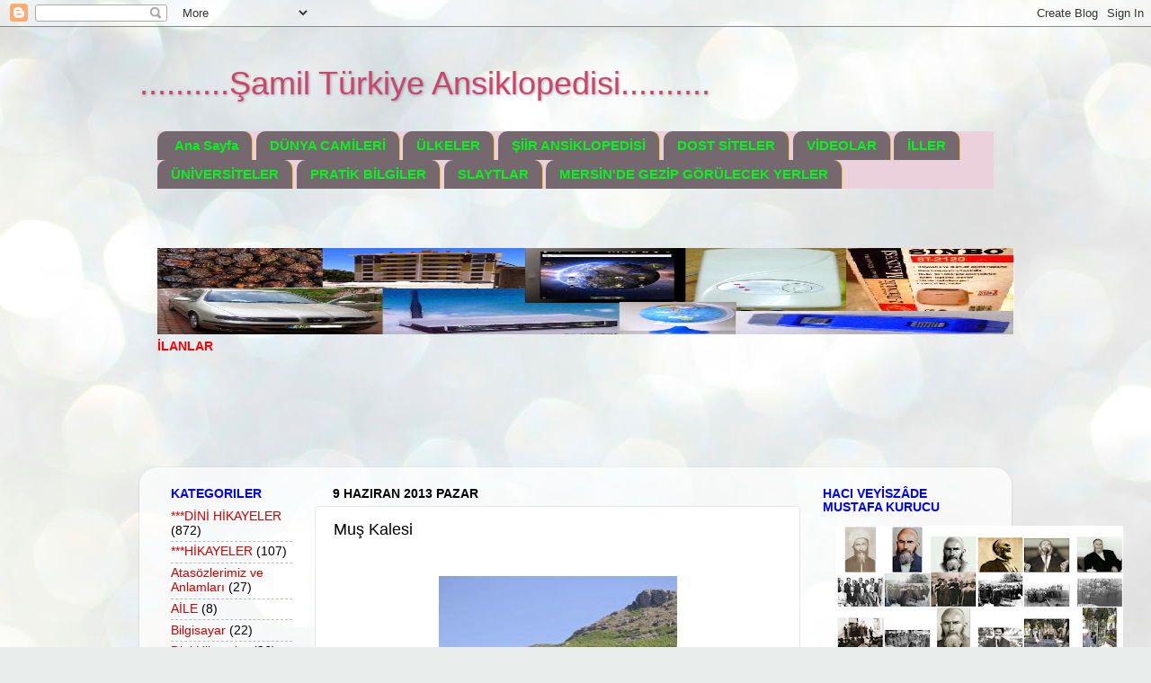

--- FILE ---
content_type: text/html; charset=UTF-8
request_url: https://dunyarehberi.blogspot.com/2013/06/mus-kalesi.html
body_size: 21755
content:
<!DOCTYPE html>
<html class='v2' dir='ltr' xmlns='http://www.w3.org/1999/xhtml' xmlns:b='http://www.google.com/2005/gml/b' xmlns:data='http://www.google.com/2005/gml/data' xmlns:expr='http://www.google.com/2005/gml/expr'>
<head>
<link href='https://www.blogger.com/static/v1/widgets/335934321-css_bundle_v2.css' rel='stylesheet' type='text/css'/>
<meta content='width=1100' name='viewport'/>
<meta content='d678bf62f2c1112' name='adnimo-verify'/>
<meta content='text/html; charset=UTF-8' http-equiv='Content-Type'/>
<meta content='blogger' name='generator'/>
<link href='https://dunyarehberi.blogspot.com/favicon.ico' rel='icon' type='image/x-icon'/>
<link href='http://dunyarehberi.blogspot.com/2013/06/mus-kalesi.html' rel='canonical'/>
<link rel="alternate" type="application/atom+xml" title="..........Şamil Türkiye Ansiklopedisi.......... - Atom" href="https://dunyarehberi.blogspot.com/feeds/posts/default" />
<link rel="alternate" type="application/rss+xml" title="..........Şamil Türkiye Ansiklopedisi.......... - RSS" href="https://dunyarehberi.blogspot.com/feeds/posts/default?alt=rss" />
<link rel="service.post" type="application/atom+xml" title="..........Şamil Türkiye Ansiklopedisi.......... - Atom" href="https://www.blogger.com/feeds/4329610979990035430/posts/default" />

<link rel="alternate" type="application/atom+xml" title="..........Şamil Türkiye Ansiklopedisi.......... - Atom" href="https://dunyarehberi.blogspot.com/feeds/1176252750132131203/comments/default" />
<!--Can't find substitution for tag [blog.ieCssRetrofitLinks]-->
<link href='https://blogger.googleusercontent.com/img/b/R29vZ2xl/AVvXsEifEz9tBzvNP1gEtyrnHxo0YuuNyTuYs54og-tKVosilBjxoTZj0c0LWXCxxkfgfLQkfwAheO1ajbTqpX2_6ye576e3s3s97yJZvG_4daDg3q6Y7KV1TPI34J3Jw-I2LM4t19LQhYgzM1Q/s400/mu%C5%9F+kale.jpg' rel='image_src'/>
<meta content='Muş Kalesi' name='description'/>
<meta content='http://dunyarehberi.blogspot.com/2013/06/mus-kalesi.html' property='og:url'/>
<meta content='Muş Kalesi' property='og:title'/>
<meta content='Muş Kalesi' property='og:description'/>
<meta content='https://blogger.googleusercontent.com/img/b/R29vZ2xl/AVvXsEifEz9tBzvNP1gEtyrnHxo0YuuNyTuYs54og-tKVosilBjxoTZj0c0LWXCxxkfgfLQkfwAheO1ajbTqpX2_6ye576e3s3s97yJZvG_4daDg3q6Y7KV1TPI34J3Jw-I2LM4t19LQhYgzM1Q/w1200-h630-p-k-no-nu/mu%C5%9F+kale.jpg' property='og:image'/>
<title>..........Şamil Türkiye Ansiklopedisi..........: Muş Kalesi</title>
<style id='page-skin-1' type='text/css'><!--
/*-----------------------------------------------
Blogger Template Style
Name:     Picture Window
Designer: Blogger
URL:      www.blogger.com
----------------------------------------------- */
/* Content
----------------------------------------------- */
body {
font: normal normal 15px Arial, Tahoma, Helvetica, FreeSans, sans-serif;
color: #000000;
background: #e9edec url(//themes.googleusercontent.com/image?id=1SBilrALlXIPLRAelrnhYjgFyYa09ZeL8cdktIYuaRwQ3kEvcEX-Xz1NjKkrLjtsPxmc7) repeat fixed center center /* Credit: merrymoonmary (http://www.istockphoto.com/googleimages.php?id=10871280&platform=blogger) */;
}
html body .region-inner {
min-width: 0;
max-width: 100%;
width: auto;
}
.content-outer {
font-size: 90%;
}
a:link {
text-decoration:none;
color: #cc0000;
}
a:visited {
text-decoration:none;
color: #84d6c1;
}
a:hover {
text-decoration:underline;
color: #5cffc8;
}
.content-outer {
background: transparent none repeat scroll top left;
-moz-border-radius: 0;
-webkit-border-radius: 0;
-goog-ms-border-radius: 0;
border-radius: 0;
-moz-box-shadow: 0 0 0 rgba(0, 0, 0, .15);
-webkit-box-shadow: 0 0 0 rgba(0, 0, 0, .15);
-goog-ms-box-shadow: 0 0 0 rgba(0, 0, 0, .15);
box-shadow: 0 0 0 rgba(0, 0, 0, .15);
margin: 20px auto;
}
.content-inner {
padding: 0;
}
/* Header
----------------------------------------------- */
.header-outer {
background: transparent none repeat-x scroll top left;
_background-image: none;
color: #cb446e;
-moz-border-radius: 0;
-webkit-border-radius: 0;
-goog-ms-border-radius: 0;
border-radius: 0;
}
.Header img, .Header #header-inner {
-moz-border-radius: 0;
-webkit-border-radius: 0;
-goog-ms-border-radius: 0;
border-radius: 0;
}
.header-inner .Header .titlewrapper,
.header-inner .Header .descriptionwrapper {
padding-left: 0;
padding-right: 0;
}
.Header h1 {
font: normal normal 36px Arial, Tahoma, Helvetica, FreeSans, sans-serif;
text-shadow: 1px 1px 3px rgba(0, 0, 0, 0.3);
}
.Header h1 a {
color: #cb446e;
}
.Header .description {
font-size: 130%;
}
/* Tabs
----------------------------------------------- */
.tabs-inner {
margin: .5em 20px 0;
padding: 0;
}
.tabs-inner .section {
margin: 0;
}
.tabs-inner .widget ul {
padding: 0;
background: #ead1dc none repeat scroll bottom;
-moz-border-radius: 0;
-webkit-border-radius: 0;
-goog-ms-border-radius: 0;
border-radius: 0;
}
.tabs-inner .widget li {
border: none;
}
.tabs-inner .widget li a {
display: inline-block;
padding: .5em 1em;
margin-right: .25em;
color: #06f41d;
font: normal bold 15px Arial, Tahoma, Helvetica, FreeSans, sans-serif;
-moz-border-radius: 10px 10px 0 0;
-webkit-border-top-left-radius: 10px;
-webkit-border-top-right-radius: 10px;
-goog-ms-border-radius: 10px 10px 0 0;
border-radius: 10px 10px 0 0;
background: transparent url(https://resources.blogblog.com/blogblog/data/1kt/transparent/black50.png) repeat scroll top left;
border-right: 1px solid #f1c232;
}
.tabs-inner .widget li:first-child a {
padding-left: 1.25em;
-moz-border-radius-topleft: 10px;
-moz-border-radius-bottomleft: 0;
-webkit-border-top-left-radius: 10px;
-webkit-border-bottom-left-radius: 0;
-goog-ms-border-top-left-radius: 10px;
-goog-ms-border-bottom-left-radius: 0;
border-top-left-radius: 10px;
border-bottom-left-radius: 0;
}
.tabs-inner .widget li.selected a,
.tabs-inner .widget li a:hover {
position: relative;
z-index: 1;
background: #06f41d url(https://resources.blogblog.com/blogblog/data/1kt/transparent/white80.png) repeat scroll bottom;
color: #336699;
-moz-box-shadow: 0 0 3px rgba(0, 0, 0, .15);
-webkit-box-shadow: 0 0 3px rgba(0, 0, 0, .15);
-goog-ms-box-shadow: 0 0 3px rgba(0, 0, 0, .15);
box-shadow: 0 0 3px rgba(0, 0, 0, .15);
}
/* Headings
----------------------------------------------- */
h2 {
font: normal bold 100% Arial, Tahoma, Helvetica, FreeSans, sans-serif;
text-transform: uppercase;
color: #0000ff;
margin: .5em 0;
}
/* Main
----------------------------------------------- */
.main-outer {
background: transparent url(https://resources.blogblog.com/blogblog/data/1kt/transparent/white80.png) repeat scroll top left;
-moz-border-radius: 20px 20px 0 0;
-webkit-border-top-left-radius: 20px;
-webkit-border-top-right-radius: 20px;
-webkit-border-bottom-left-radius: 0;
-webkit-border-bottom-right-radius: 0;
-goog-ms-border-radius: 20px 20px 0 0;
border-radius: 20px 20px 0 0;
-moz-box-shadow: 0 1px 3px rgba(0, 0, 0, .15);
-webkit-box-shadow: 0 1px 3px rgba(0, 0, 0, .15);
-goog-ms-box-shadow: 0 1px 3px rgba(0, 0, 0, .15);
box-shadow: 0 1px 3px rgba(0, 0, 0, .15);
}
.main-inner {
padding: 15px 20px 20px;
}
.main-inner .column-center-inner {
padding: 0 0;
}
.main-inner .column-left-inner {
padding-left: 0;
}
.main-inner .column-right-inner {
padding-right: 0;
}
/* Posts
----------------------------------------------- */
h3.post-title {
margin: 0;
font: normal normal 18px Arial, Tahoma, Helvetica, FreeSans, sans-serif;
}
.comments h4 {
margin: 1em 0 0;
font: normal normal 18px Arial, Tahoma, Helvetica, FreeSans, sans-serif;
}
.date-header span {
color: #000000;
}
.post-outer {
background-color: #ffffff;
border: solid 1px #e7e7e7;
-moz-border-radius: 5px;
-webkit-border-radius: 5px;
border-radius: 5px;
-goog-ms-border-radius: 5px;
padding: 15px 20px;
margin: 0 -20px 20px;
}
.post-body {
line-height: 1.4;
font-size: 110%;
position: relative;
}
.post-header {
margin: 0 0 1.5em;
color: #adadad;
line-height: 1.6;
}
.post-footer {
margin: .5em 0 0;
color: #adadad;
line-height: 1.6;
}
#blog-pager {
font-size: 140%
}
#comments .comment-author {
padding-top: 1.5em;
border-top: dashed 1px #ccc;
border-top: dashed 1px rgba(128, 128, 128, .5);
background-position: 0 1.5em;
}
#comments .comment-author:first-child {
padding-top: 0;
border-top: none;
}
.avatar-image-container {
margin: .2em 0 0;
}
/* Comments
----------------------------------------------- */
.comments .comments-content .icon.blog-author {
background-repeat: no-repeat;
background-image: url([data-uri]);
}
.comments .comments-content .loadmore a {
border-top: 1px solid #5cffc8;
border-bottom: 1px solid #5cffc8;
}
.comments .continue {
border-top: 2px solid #5cffc8;
}
/* Widgets
----------------------------------------------- */
.widget ul, .widget #ArchiveList ul.flat {
padding: 0;
list-style: none;
}
.widget ul li, .widget #ArchiveList ul.flat li {
border-top: dashed 1px #ccc;
border-top: dashed 1px rgba(128, 128, 128, .5);
}
.widget ul li:first-child, .widget #ArchiveList ul.flat li:first-child {
border-top: none;
}
.widget .post-body ul {
list-style: disc;
}
.widget .post-body ul li {
border: none;
}
/* Footer
----------------------------------------------- */
.footer-outer {
color:#adadad;
background: transparent url(https://resources.blogblog.com/blogblog/data/1kt/transparent/black50.png) repeat scroll top left;
-moz-border-radius: 0 0 20px 20px;
-webkit-border-top-left-radius: 0;
-webkit-border-top-right-radius: 0;
-webkit-border-bottom-left-radius: 20px;
-webkit-border-bottom-right-radius: 20px;
-goog-ms-border-radius: 0 0 20px 20px;
border-radius: 0 0 20px 20px;
-moz-box-shadow: 0 1px 3px rgba(0, 0, 0, .15);
-webkit-box-shadow: 0 1px 3px rgba(0, 0, 0, .15);
-goog-ms-box-shadow: 0 1px 3px rgba(0, 0, 0, .15);
box-shadow: 0 1px 3px rgba(0, 0, 0, .15);
}
.footer-inner {
padding: 10px 20px 20px;
}
.footer-outer a {
color: #adadad;
}
.footer-outer a:visited {
color: #93f1e0;
}
.footer-outer a:hover {
color: #5cffc8;
}
.footer-outer .widget h2 {
color: #bbbbbb;
}
/* Mobile
----------------------------------------------- */
html body.mobile {
height: auto;
}
html body.mobile {
min-height: 480px;
background-size: 100% auto;
}
.mobile .body-fauxcolumn-outer {
background: transparent none repeat scroll top left;
}
html .mobile .mobile-date-outer, html .mobile .blog-pager {
border-bottom: none;
background: transparent url(https://resources.blogblog.com/blogblog/data/1kt/transparent/white80.png) repeat scroll top left;
margin-bottom: 10px;
}
.mobile .date-outer {
background: transparent url(https://resources.blogblog.com/blogblog/data/1kt/transparent/white80.png) repeat scroll top left;
}
.mobile .header-outer, .mobile .main-outer,
.mobile .post-outer, .mobile .footer-outer {
-moz-border-radius: 0;
-webkit-border-radius: 0;
-goog-ms-border-radius: 0;
border-radius: 0;
}
.mobile .content-outer,
.mobile .main-outer,
.mobile .post-outer {
background: inherit;
border: none;
}
.mobile .content-outer {
font-size: 100%;
}
.mobile-link-button {
background-color: #cc0000;
}
.mobile-link-button a:link, .mobile-link-button a:visited {
color: #ffffff;
}
.mobile-index-contents {
color: #000000;
}
.mobile .tabs-inner .PageList .widget-content {
background: #06f41d url(https://resources.blogblog.com/blogblog/data/1kt/transparent/white80.png) repeat scroll bottom;
color: #336699;
}
.mobile .tabs-inner .PageList .widget-content .pagelist-arrow {
border-left: 1px solid #f1c232;
}

--></style>
<style id='template-skin-1' type='text/css'><!--
body {
min-width: 970px;
}
.content-outer, .content-fauxcolumn-outer, .region-inner {
min-width: 970px;
max-width: 970px;
_width: 970px;
}
.main-inner .columns {
padding-left: 180px;
padding-right: 220px;
}
.main-inner .fauxcolumn-center-outer {
left: 180px;
right: 220px;
/* IE6 does not respect left and right together */
_width: expression(this.parentNode.offsetWidth -
parseInt("180px") -
parseInt("220px") + 'px');
}
.main-inner .fauxcolumn-left-outer {
width: 180px;
}
.main-inner .fauxcolumn-right-outer {
width: 220px;
}
.main-inner .column-left-outer {
width: 180px;
right: 100%;
margin-left: -180px;
}
.main-inner .column-right-outer {
width: 220px;
margin-right: -220px;
}
#layout {
min-width: 0;
}
#layout .content-outer {
min-width: 0;
width: 800px;
}
#layout .region-inner {
min-width: 0;
width: auto;
}
body#layout div.add_widget {
padding: 8px;
}
body#layout div.add_widget a {
margin-left: 32px;
}
--></style>
<link href='https://www.blogger.com/dyn-css/authorization.css?targetBlogID=4329610979990035430&amp;zx=77a48c4c-8955-485c-83c6-bca8a100a0b5' media='none' onload='if(media!=&#39;all&#39;)media=&#39;all&#39;' rel='stylesheet'/><noscript><link href='https://www.blogger.com/dyn-css/authorization.css?targetBlogID=4329610979990035430&amp;zx=77a48c4c-8955-485c-83c6-bca8a100a0b5' rel='stylesheet'/></noscript>
<meta name='google-adsense-platform-account' content='ca-host-pub-1556223355139109'/>
<meta name='google-adsense-platform-domain' content='blogspot.com'/>

<!-- data-ad-client=ca-pub-7110298864006730 -->

<link rel="stylesheet" href="https://fonts.googleapis.com/css2?display=swap&family=Noto+Sans+Arabic&family=IBM+Plex+Sans+Arabic&family=Noto+Naskh+Arabic"></head>
<body class='loading variant-open'>
<div class='navbar section' id='navbar' name='Navbar'><div class='widget Navbar' data-version='1' id='Navbar1'><script type="text/javascript">
    function setAttributeOnload(object, attribute, val) {
      if(window.addEventListener) {
        window.addEventListener('load',
          function(){ object[attribute] = val; }, false);
      } else {
        window.attachEvent('onload', function(){ object[attribute] = val; });
      }
    }
  </script>
<div id="navbar-iframe-container"></div>
<script type="text/javascript" src="https://apis.google.com/js/platform.js"></script>
<script type="text/javascript">
      gapi.load("gapi.iframes:gapi.iframes.style.bubble", function() {
        if (gapi.iframes && gapi.iframes.getContext) {
          gapi.iframes.getContext().openChild({
              url: 'https://www.blogger.com/navbar/4329610979990035430?po\x3d1176252750132131203\x26origin\x3dhttps://dunyarehberi.blogspot.com',
              where: document.getElementById("navbar-iframe-container"),
              id: "navbar-iframe"
          });
        }
      });
    </script><script type="text/javascript">
(function() {
var script = document.createElement('script');
script.type = 'text/javascript';
script.src = '//pagead2.googlesyndication.com/pagead/js/google_top_exp.js';
var head = document.getElementsByTagName('head')[0];
if (head) {
head.appendChild(script);
}})();
</script>
</div></div>
<div class='body-fauxcolumns'>
<div class='fauxcolumn-outer body-fauxcolumn-outer'>
<div class='cap-top'>
<div class='cap-left'></div>
<div class='cap-right'></div>
</div>
<div class='fauxborder-left'>
<div class='fauxborder-right'></div>
<div class='fauxcolumn-inner'>
</div>
</div>
<div class='cap-bottom'>
<div class='cap-left'></div>
<div class='cap-right'></div>
</div>
</div>
</div>
<div class='content'>
<div class='content-fauxcolumns'>
<div class='fauxcolumn-outer content-fauxcolumn-outer'>
<div class='cap-top'>
<div class='cap-left'></div>
<div class='cap-right'></div>
</div>
<div class='fauxborder-left'>
<div class='fauxborder-right'></div>
<div class='fauxcolumn-inner'>
</div>
</div>
<div class='cap-bottom'>
<div class='cap-left'></div>
<div class='cap-right'></div>
</div>
</div>
</div>
<div class='content-outer'>
<div class='content-cap-top cap-top'>
<div class='cap-left'></div>
<div class='cap-right'></div>
</div>
<div class='fauxborder-left content-fauxborder-left'>
<div class='fauxborder-right content-fauxborder-right'></div>
<div class='content-inner'>
<header>
<div class='header-outer'>
<div class='header-cap-top cap-top'>
<div class='cap-left'></div>
<div class='cap-right'></div>
</div>
<div class='fauxborder-left header-fauxborder-left'>
<div class='fauxborder-right header-fauxborder-right'></div>
<div class='region-inner header-inner'>
<div class='header section' id='header' name='Başlık'><div class='widget Header' data-version='1' id='Header1'>
<div id='header-inner'>
<div class='titlewrapper'>
<h1 class='title'>
<a href='https://dunyarehberi.blogspot.com/'>
..........Şamil Türkiye Ansiklopedisi..........
</a>
</h1>
</div>
<div class='descriptionwrapper'>
<p class='description'><span>
</span></p>
</div>
</div>
</div></div>
</div>
</div>
<div class='header-cap-bottom cap-bottom'>
<div class='cap-left'></div>
<div class='cap-right'></div>
</div>
</div>
</header>
<div class='tabs-outer'>
<div class='tabs-cap-top cap-top'>
<div class='cap-left'></div>
<div class='cap-right'></div>
</div>
<div class='fauxborder-left tabs-fauxborder-left'>
<div class='fauxborder-right tabs-fauxborder-right'></div>
<div class='region-inner tabs-inner'>
<div class='tabs section' id='crosscol' name='Çapraz Sütun'><div class='widget PageList' data-version='1' id='PageList1'>
<h2>Sayfalar</h2>
<div class='widget-content'>
<ul>
<li>
<a href='https://dunyarehberi.blogspot.com/'>Ana Sayfa </a>
</li>
<li>
<a href='https://dunyarehberi.blogspot.com/p/dunya-camileri.html'>DÜNYA CAMİLERİ</a>
</li>
<li>
<a href='https://dunyarehberi.blogspot.com/p/ulkeler.html'>ÜLKELER</a>
</li>
<li>
<a href='https://dunyarehberi.blogspot.com/p/siir-ansiklopedisi.html'>ŞİİR ANSİKLOPEDİSİ</a>
</li>
<li>
<a href='https://dunyarehberi.blogspot.com/p/dost-siteler.html'>DOST SİTELER</a>
</li>
<li>
<a href='https://dunyarehberi.blogspot.com/p/videolar.html'>VİDEOLAR</a>
</li>
<li>
<a href='https://dunyarehberi.blogspot.com/p/iller.html'>İLLER</a>
</li>
<li>
<a href='https://dunyarehberi.blogspot.com/p/universiteler.html'>ÜNİVERSİTELER</a>
</li>
<li>
<a href='https://dunyarehberi.blogspot.com/p/google-ozel-arama.html'>PRATİK  BİLGİLER</a>
</li>
<li>
<a href='https://dunyarehberi.blogspot.com/p/slaytlar.html'>SLAYTLAR</a>
</li>
<li>
<a href='https://dunyarehberi.blogspot.com/p/oyunlar.html'>MERSİN'DE GEZİP GÖRÜLECEK YERLER</a>
</li>
</ul>
<div class='clear'></div>
</div>
</div></div>
<div class='tabs section' id='crosscol-overflow' name='Cross-Column 2'><div class='widget HTML' data-version='1' id='HTML1'>
<div class='widget-content'>
<div dir="ltr" style="text-align: left;" trbidi="on"><br /><div class="separator" style="clear: both; text-align: center;"><br /><a href="http://dunyarehberi.blogspot.com.tr/p/oyunlar.html" target="_blank"><img alt="http://dunyacamileri.blogspot.com.tr/p/ilanlar_2.html" border="0" height="96" src="https://blogger.googleusercontent.com/img/b/R29vZ2xl/AVvXsEiatAmhaZCLXwzRRtSSWQ6w6AdiDdYNXBQwBvjrBChIb2_uFCmRgWnMjJyXhyphenhyphenQ66SqCjLDzi5ptPXfTOjqdEW0uxFB3bMpfpKffuM3J3SxGRpetro9YO2sOR4E0FZoxjZf_n4GGccYYVio/s1600/%C4%B0LAN+ARKAPLAN+RESM%C4%B0.JPG" width="953" / /></a></div><a href="http://dunyarehberi.blogspot.com.tr/p/oyunlar.html"><span style="font-size:6;"><b><span style="color: red;">İLANLAR</span></b></span></a>    </div>
</div>
<div class='clear'></div>
</div><div class='widget AdSense' data-version='1' id='AdSense2'>
<div class='widget-content'>
<script type="text/javascript"><!--
google_ad_client = "ca-pub-7110298864006730";
google_ad_host = "ca-host-pub-1556223355139109";
google_ad_host_channel = "L0005";
/* dunyarehberi_crosscol-overflow_AdSense2_728x90_as */
google_ad_slot = "2548935959";
google_ad_width = 728;
google_ad_height = 90;
//-->
</script>
<script type="text/javascript" src="//pagead2.googlesyndication.com/pagead/show_ads.js">
</script>
<div class='clear'></div>
</div>
</div></div>
</div>
</div>
<div class='tabs-cap-bottom cap-bottom'>
<div class='cap-left'></div>
<div class='cap-right'></div>
</div>
</div>
<div class='main-outer'>
<div class='main-cap-top cap-top'>
<div class='cap-left'></div>
<div class='cap-right'></div>
</div>
<div class='fauxborder-left main-fauxborder-left'>
<div class='fauxborder-right main-fauxborder-right'></div>
<div class='region-inner main-inner'>
<div class='columns fauxcolumns'>
<div class='fauxcolumn-outer fauxcolumn-center-outer'>
<div class='cap-top'>
<div class='cap-left'></div>
<div class='cap-right'></div>
</div>
<div class='fauxborder-left'>
<div class='fauxborder-right'></div>
<div class='fauxcolumn-inner'>
</div>
</div>
<div class='cap-bottom'>
<div class='cap-left'></div>
<div class='cap-right'></div>
</div>
</div>
<div class='fauxcolumn-outer fauxcolumn-left-outer'>
<div class='cap-top'>
<div class='cap-left'></div>
<div class='cap-right'></div>
</div>
<div class='fauxborder-left'>
<div class='fauxborder-right'></div>
<div class='fauxcolumn-inner'>
</div>
</div>
<div class='cap-bottom'>
<div class='cap-left'></div>
<div class='cap-right'></div>
</div>
</div>
<div class='fauxcolumn-outer fauxcolumn-right-outer'>
<div class='cap-top'>
<div class='cap-left'></div>
<div class='cap-right'></div>
</div>
<div class='fauxborder-left'>
<div class='fauxborder-right'></div>
<div class='fauxcolumn-inner'>
</div>
</div>
<div class='cap-bottom'>
<div class='cap-left'></div>
<div class='cap-right'></div>
</div>
</div>
<!-- corrects IE6 width calculation -->
<div class='columns-inner'>
<div class='column-center-outer'>
<div class='column-center-inner'>
<div class='main section' id='main' name='Ana'><div class='widget Blog' data-version='1' id='Blog1'>
<div class='blog-posts hfeed'>

          <div class="date-outer">
        
<h2 class='date-header'><span>9 Haziran 2013 Pazar</span></h2>

          <div class="date-posts">
        
<div class='post-outer'>
<div class='post hentry uncustomized-post-template' itemprop='blogPost' itemscope='itemscope' itemtype='http://schema.org/BlogPosting'>
<meta content='https://blogger.googleusercontent.com/img/b/R29vZ2xl/AVvXsEifEz9tBzvNP1gEtyrnHxo0YuuNyTuYs54og-tKVosilBjxoTZj0c0LWXCxxkfgfLQkfwAheO1ajbTqpX2_6ye576e3s3s97yJZvG_4daDg3q6Y7KV1TPI34J3Jw-I2LM4t19LQhYgzM1Q/s400/mu%C5%9F+kale.jpg' itemprop='image_url'/>
<meta content='4329610979990035430' itemprop='blogId'/>
<meta content='1176252750132131203' itemprop='postId'/>
<a name='1176252750132131203'></a>
<h3 class='post-title entry-title' itemprop='name'>
Muş Kalesi
</h3>
<div class='post-header'>
<div class='post-header-line-1'></div>
</div>
<div class='post-body entry-content' id='post-body-1176252750132131203' itemprop='articleBody'>
<div dir="ltr" style="text-align: left;" trbidi="on">
<div class="separator" style="clear: both; text-align: center;">
<a href="https://blogger.googleusercontent.com/img/b/R29vZ2xl/AVvXsEgvfzEEpi-ziFBnEB5OuRC_rWhNZw1uaNg3wPNDx7ZW9k6yUB1SbEcdAU0XvQi8IhKynXGFESjyEp-D8_nbeXc2sN2l5QaEELPR-m7riD7wKX5J8hptsTE__K0dp9QqMl9LVjrRL8Ok-S4/s1600/MU%C5%9E+KALES%C4%B0.jpg" imageanchor="1" style="margin-left: 1em; margin-right: 1em;"></a></div>
<div class="separator" style="clear: both; text-align: center;">
<a href="https://blogger.googleusercontent.com/img/b/R29vZ2xl/AVvXsEifEz9tBzvNP1gEtyrnHxo0YuuNyTuYs54og-tKVosilBjxoTZj0c0LWXCxxkfgfLQkfwAheO1ajbTqpX2_6ye576e3s3s97yJZvG_4daDg3q6Y7KV1TPI34J3Jw-I2LM4t19LQhYgzM1Q/s1600/mu%C5%9F+kale.jpg" imageanchor="1" style="margin-left: 1em; margin-right: 1em;"><img border="0" height="400" src="https://blogger.googleusercontent.com/img/b/R29vZ2xl/AVvXsEifEz9tBzvNP1gEtyrnHxo0YuuNyTuYs54og-tKVosilBjxoTZj0c0LWXCxxkfgfLQkfwAheO1ajbTqpX2_6ye576e3s3s97yJZvG_4daDg3q6Y7KV1TPI34J3Jw-I2LM4t19LQhYgzM1Q/s400/mu%C5%9F+kale.jpg" width="265" /></a></div>
<div style="text-align: center;">
<b><i><span id="contextual"><span id="_ctl0_MainContent__ctl0_Details">&nbsp;Muş Kalesi</span></span></i></b></div>
<span id="contextual"><span id="_ctl0_MainContent__ctl0_Details">Muş il 
merkezinde bulunan Muş Kalesi şehrin en eski yerleşim alanıdır.&nbsp;</span></span><br />
<span id="contextual"><span id="_ctl0_MainContent__ctl0_Details">Kalenin 
kitabesi günümüze gelemediğinden</span></span><span id="contextual"><span id="_ctl0_MainContent__ctl0_Details"><span id="contextual"><span id="_ctl0_MainContent__ctl0_Details"><span id="_ctl0_MainContent_Detay"> kesin yapılış tarihi ve kimler tarafından yaptırıldığı 
bilinmemektedir</span></span></span></span></span><br />
<span id="contextual"><span id="_ctl0_MainContent__ctl0_Details">Bununla beraber Moğol istilası 
sırasında burada yapılan savaşlarda kalenin ismi geçmektedir.&nbsp;</span></span><br />
<span id="contextual"><span id="_ctl0_MainContent__ctl0_Details">M.S 
VII.yüzyıl sonlarında Müslüman Arapların Anadolu&#8217;ya yönelik fetih hareketlerinde bu 
kalenin çevresinde savaşlar olmuştur.&nbsp;</span></span><span id="contextual"><span id="_ctl0_MainContent__ctl0_Details"> </span></span><br />
<a name="more"></a><span id="contextual"><span id="_ctl0_MainContent__ctl0_Details"><span id="contextual"><span id="_ctl0_MainContent__ctl0_Details"><span id="_ctl0_MainContent_Detay">Kale, Hz. Ömer döneminde Müslümanların eline geçmiş, 
zaman içinde derebeyleri, Bağdat&#8217;taki Abbasi halifelerine tabi olarak 
kale ve çevrenin idaresi için memur kılınmışlardır.</span></span></span></span></span><span id="contextual"><span id="_ctl0_MainContent__ctl0_Details"> </span></span><br />
<span id="contextual"><span id="_ctl0_MainContent__ctl0_Details">Emeviler zamanında bu kalede 
yöreyi yönetenler yaşamıştır. <br />
</span></span><span id="contextual"><span id="_ctl0_MainContent__ctl0_Details"><span id="contextual"><span id="_ctl0_MainContent__ctl0_Details"><span id="_ctl0_MainContent_Detay">Uzun süren 
savaşların etkisiyle büyük bir kısmı yıkılmış olan kalenin batı 
tarafında tahrip olmuş Müslüman Arap mezarlığı, Selçuklu mezarlığı ve Osmanlı 
mezarlığı iç içe geçmiş ve dağınık bir halde görülebilir.</span></span></span>&nbsp;</span></span><br />
<span id="contextual"><span id="_ctl0_MainContent__ctl0_Details">Kale kesme ve moloz taştan yapılmış, savaşların ve zamanın etkisiyle 
yıkılmıştır.&nbsp;</span></span><br />
<span id="contextual"><span id="_ctl0_MainContent__ctl0_Details">Tam bir planı çıkarılamamıştır.&nbsp;</span></span><br />
<span id="contextual"><span id="_ctl0_MainContent__ctl0_Details">Günümüzde 
kalenin bulunduğu alan Muş Belediyesi tarafından düzenlenerek park ve 
mesire yeri haline getirilmiştir.</span></span><span id="_ctl0_MainContent__ctl0_Details"><span style="color: red;"><span style="font-size: x-small;"><i><span style="font-family: inherit;"><a href="http://www.dunyarehberi.blogspot.com/2013/05/mus-sayfasi-icin-faydalandigimiz.html"><span style="color: red;">3-35</span></a></span></i></span></span></span><br />
<h3 class="post-title entry-title" itemprop="name" style="text-align: center;">
<span style="font-weight: normal;">
</span><span style="font-weight: normal;"><span style="font-size: small;"><span style="font-family: inherit;"><span style="color: red;"><a href="http://dunyarehberi.blogspot.com/2013/06/mustaki-kaleler.html"><span style="color: red;"><b>MUŞ</b>'TAKİ DİĞER <b>KALE</b>LER</span></a> <b><br /></b></span></span></span></span></h3>
<h3 class="post-title entry-title" itemprop="name" style="text-align: center;">
<span style="font-weight: normal;"><span style="font-size: small;"><span style="font-family: inherit;"><a href="http://www.dunyarehberi.blogspot.com/2013/05/mus.html"><span style="color: red;"><b>MUŞ</b></span> İLE İLGİLİ DİĞER BİLGİLER İÇİN TIKLAYINIZ...</a></span></span></span></h3>
<span style="font-size: small;"><span style="font-family: inherit;"><a href="http://www.dunyarehberi.blogspot.com/2013/05/mus-sayfasi-icin-faydalandigimiz.html">KAYNAK<span style="font-size: small;">ÇA</span></a></span></span></div>
<div style='clear: both;'></div>
</div>
<div class='post-footer'>
<div class='post-footer-line post-footer-line-1'>
<span class='post-author vcard'>
</span>
<span class='post-timestamp'>
at
<meta content='http://dunyarehberi.blogspot.com/2013/06/mus-kalesi.html' itemprop='url'/>
<a class='timestamp-link' href='https://dunyarehberi.blogspot.com/2013/06/mus-kalesi.html' rel='bookmark' title='permanent link'><abbr class='published' itemprop='datePublished' title='2013-06-09T19:49:00+03:00'>19:49</abbr></a>
</span>
<span class='post-comment-link'>
</span>
<span class='post-icons'>
<span class='item-action'>
<a href='https://www.blogger.com/email-post/4329610979990035430/1176252750132131203' title='E-postayla Gönderme'>
<img alt='' class='icon-action' height='13' src='https://resources.blogblog.com/img/icon18_email.gif' width='18'/>
</a>
</span>
</span>
<div class='post-share-buttons goog-inline-block'>
<a class='goog-inline-block share-button sb-email' href='https://www.blogger.com/share-post.g?blogID=4329610979990035430&postID=1176252750132131203&target=email' target='_blank' title='Bunu E-postayla Gönder'><span class='share-button-link-text'>Bunu E-postayla Gönder</span></a><a class='goog-inline-block share-button sb-blog' href='https://www.blogger.com/share-post.g?blogID=4329610979990035430&postID=1176252750132131203&target=blog' onclick='window.open(this.href, "_blank", "height=270,width=475"); return false;' target='_blank' title='BlogThis!'><span class='share-button-link-text'>BlogThis!</span></a><a class='goog-inline-block share-button sb-twitter' href='https://www.blogger.com/share-post.g?blogID=4329610979990035430&postID=1176252750132131203&target=twitter' target='_blank' title='X&#39;te paylaş'><span class='share-button-link-text'>X'te paylaş</span></a><a class='goog-inline-block share-button sb-facebook' href='https://www.blogger.com/share-post.g?blogID=4329610979990035430&postID=1176252750132131203&target=facebook' onclick='window.open(this.href, "_blank", "height=430,width=640"); return false;' target='_blank' title='Facebook&#39;ta Paylaş'><span class='share-button-link-text'>Facebook'ta Paylaş</span></a><a class='goog-inline-block share-button sb-pinterest' href='https://www.blogger.com/share-post.g?blogID=4329610979990035430&postID=1176252750132131203&target=pinterest' target='_blank' title='Pinterest&#39;te Paylaş'><span class='share-button-link-text'>Pinterest'te Paylaş</span></a>
</div>
</div>
<div class='post-footer-line post-footer-line-2'>
<span class='post-labels'>
Etiketler
<a href='https://dunyarehberi.blogspot.com/search/label/MU%C5%9E' rel='tag'>MUŞ</a>
</span>
</div>
<div class='post-footer-line post-footer-line-3'>
<span class='post-location'>
</span>
</div>
</div>
</div>
<div class='comments' id='comments'>
<a name='comments'></a>
<h4>Hiç yorum yok:</h4>
<div id='Blog1_comments-block-wrapper'>
<dl class='avatar-comment-indent' id='comments-block'>
</dl>
</div>
<p class='comment-footer'>
<div class='comment-form'>
<a name='comment-form'></a>
<h4 id='comment-post-message'>Yorum Gönder</h4>
<p>
</p>
<a href='https://www.blogger.com/comment/frame/4329610979990035430?po=1176252750132131203&hl=tr&saa=85391&origin=https://dunyarehberi.blogspot.com' id='comment-editor-src'></a>
<iframe allowtransparency='true' class='blogger-iframe-colorize blogger-comment-from-post' frameborder='0' height='410px' id='comment-editor' name='comment-editor' src='' width='100%'></iframe>
<script src='https://www.blogger.com/static/v1/jsbin/2830521187-comment_from_post_iframe.js' type='text/javascript'></script>
<script type='text/javascript'>
      BLOG_CMT_createIframe('https://www.blogger.com/rpc_relay.html');
    </script>
</div>
</p>
</div>
</div>

        </div></div>
      
</div>
<div class='blog-pager' id='blog-pager'>
<span id='blog-pager-newer-link'>
<a class='blog-pager-newer-link' href='https://dunyarehberi.blogspot.com/2013/06/haspet-kalesi-mus.html' id='Blog1_blog-pager-newer-link' title='Sonraki Kayıt'>Sonraki Kayıt</a>
</span>
<span id='blog-pager-older-link'>
<a class='blog-pager-older-link' href='https://dunyarehberi.blogspot.com/2013/06/katerin-zincirli-kalesi-mus.html' id='Blog1_blog-pager-older-link' title='Önceki Kayıt'>Önceki Kayıt</a>
</span>
<a class='home-link' href='https://dunyarehberi.blogspot.com/'>Ana Sayfa</a>
</div>
<div class='clear'></div>
<div class='post-feeds'>
<div class='feed-links'>
Kaydol:
<a class='feed-link' href='https://dunyarehberi.blogspot.com/feeds/1176252750132131203/comments/default' target='_blank' type='application/atom+xml'>Kayıt Yorumları (Atom)</a>
</div>
</div>
</div></div>
</div>
</div>
<div class='column-left-outer'>
<div class='column-left-inner'>
<aside>
<div class='sidebar section' id='sidebar-left-1'><div class='widget Label' data-version='1' id='Label1'>
<h2>Kategoriler</h2>
<div class='widget-content list-label-widget-content'>
<ul>
<li>
<a dir='ltr' href='https://dunyarehberi.blogspot.com/search/label/***D%C4%B0N%C4%B0%20H%C4%B0KAYELER'>***DİNİ HİKAYELER</a>
<span dir='ltr'>(872)</span>
</li>
<li>
<a dir='ltr' href='https://dunyarehberi.blogspot.com/search/label/***H%C4%B0KAYELER'>***HİKAYELER</a>
<span dir='ltr'>(107)</span>
</li>
<li>
<a dir='ltr' href='https://dunyarehberi.blogspot.com/search/label/Atas%C3%B6zlerimiz%20ve%20Anlamlar%C4%B1'>Atasözlerimiz ve Anlamları</a>
<span dir='ltr'>(27)</span>
</li>
<li>
<a dir='ltr' href='https://dunyarehberi.blogspot.com/search/label/A%C4%B0LE'>AİLE</a>
<span dir='ltr'>(8)</span>
</li>
<li>
<a dir='ltr' href='https://dunyarehberi.blogspot.com/search/label/Bilgisayar'>Bilgisayar</a>
<span dir='ltr'>(22)</span>
</li>
<li>
<a dir='ltr' href='https://dunyarehberi.blogspot.com/search/label/Dini%20Hikayeler'>Dini Hikayeler</a>
<span dir='ltr'>(26)</span>
</li>
<li>
<a dir='ltr' href='https://dunyarehberi.blogspot.com/search/label/D%C4%B0KKAT%20ED%C4%B0N'>DİKKAT EDİN</a>
<span dir='ltr'>(11)</span>
</li>
<li>
<a dir='ltr' href='https://dunyarehberi.blogspot.com/search/label/EVL%C4%B0YA%20KAB%C4%B0RLER%C4%B0'>EVLİYA KABİRLERİ</a>
<span dir='ltr'>(33)</span>
</li>
<li>
<a dir='ltr' href='https://dunyarehberi.blogspot.com/search/label/FIKRALAR'>FIKRALAR</a>
<span dir='ltr'>(23)</span>
</li>
<li>
<a dir='ltr' href='https://dunyarehberi.blogspot.com/search/label/Genel'>Genel</a>
<span dir='ltr'>(38)</span>
</li>
<li>
<a dir='ltr' href='https://dunyarehberi.blogspot.com/search/label/Hikayeler'>Hikayeler</a>
<span dir='ltr'>(60)</span>
</li>
<li>
<a dir='ltr' href='https://dunyarehberi.blogspot.com/search/label/KONYA'>KONYA</a>
<span dir='ltr'>(415)</span>
</li>
<li>
<a dir='ltr' href='https://dunyarehberi.blogspot.com/search/label/K%C4%B0L%C4%B0SELER'>KİLİSELER</a>
<span dir='ltr'>(258)</span>
</li>
<li>
<a dir='ltr' href='https://dunyarehberi.blogspot.com/search/label/Pi%20Say%C4%B1s%C4%B1'>Pi Sayısı</a>
<span dir='ltr'>(9)</span>
</li>
<li>
<a dir='ltr' href='https://dunyarehberi.blogspot.com/search/label/Pratik%20Bilgiler'>Pratik Bilgiler</a>
<span dir='ltr'>(331)</span>
</li>
<li>
<a dir='ltr' href='https://dunyarehberi.blogspot.com/search/label/SA%C4%9ELIKLI%20HAYAT'>SAĞLIKLI HAYAT</a>
<span dir='ltr'>(22)</span>
</li>
<li>
<a dir='ltr' href='https://dunyarehberi.blogspot.com/search/label/TAR%C4%B0H%C4%B0%20H%C4%B0KAYELER'>TARİHİ HİKAYELER</a>
<span dir='ltr'>(172)</span>
</li>
<li>
<a dir='ltr' href='https://dunyarehberi.blogspot.com/search/label/%C4%B0SLAM%C4%B0%20H%C4%B0KAYELER'>İSLAMİ HİKAYELER</a>
<span dir='ltr'>(343)</span>
</li>
<li>
<a dir='ltr' href='https://dunyarehberi.blogspot.com/search/label/%C4%B0nternet'>İnternet</a>
<span dir='ltr'>(19)</span>
</li>
</ul>
<div class='clear'></div>
</div>
</div><div class='widget Feed' data-version='1' id='Feed6'>
<h2>Dünya'nın Bütün Camileri Burada</h2>
<div class='widget-content' id='Feed6_feedItemListDisplay'>
<span style='filter: alpha(25); opacity: 0.25;'>
<a href='http://dunyacamileri.blogspot.com/feeds/posts/default'>Yükleniyor...</a>
</span>
</div>
<div class='clear'></div>
</div><div class='widget Feed' data-version='1' id='Feed5'>
<h2>DÜNYA'NIN BÜTÜN GÜZELLİKLERİNİ KEŞFEDİN...</h2>
<div class='widget-content' id='Feed5_feedItemListDisplay'>
<span style='filter: alpha(25); opacity: 0.25;'>
<a href='http://devridunya.blogspot.com/feeds/posts/default'>Yükleniyor...</a>
</span>
</div>
<div class='clear'></div>
</div><div class='widget BlogArchive' data-version='1' id='BlogArchive1'>
<h2>Blog Arşivi</h2>
<div class='widget-content'>
<div id='ArchiveList'>
<div id='BlogArchive1_ArchiveList'>
<ul class='hierarchy'>
<li class='archivedate collapsed'>
<a class='toggle' href='javascript:void(0)'>
<span class='zippy'>

        &#9658;&#160;
      
</span>
</a>
<a class='post-count-link' href='https://dunyarehberi.blogspot.com/2026/'>
2026
</a>
<span class='post-count' dir='ltr'>(11)</span>
<ul class='hierarchy'>
<li class='archivedate collapsed'>
<a class='toggle' href='javascript:void(0)'>
<span class='zippy'>

        &#9658;&#160;
      
</span>
</a>
<a class='post-count-link' href='https://dunyarehberi.blogspot.com/2026/01/'>
Ocak
</a>
<span class='post-count' dir='ltr'>(11)</span>
</li>
</ul>
</li>
</ul>
<ul class='hierarchy'>
<li class='archivedate collapsed'>
<a class='toggle' href='javascript:void(0)'>
<span class='zippy'>

        &#9658;&#160;
      
</span>
</a>
<a class='post-count-link' href='https://dunyarehberi.blogspot.com/2025/'>
2025
</a>
<span class='post-count' dir='ltr'>(447)</span>
<ul class='hierarchy'>
<li class='archivedate collapsed'>
<a class='toggle' href='javascript:void(0)'>
<span class='zippy'>

        &#9658;&#160;
      
</span>
</a>
<a class='post-count-link' href='https://dunyarehberi.blogspot.com/2025/12/'>
Aralık
</a>
<span class='post-count' dir='ltr'>(47)</span>
</li>
</ul>
<ul class='hierarchy'>
<li class='archivedate collapsed'>
<a class='toggle' href='javascript:void(0)'>
<span class='zippy'>

        &#9658;&#160;
      
</span>
</a>
<a class='post-count-link' href='https://dunyarehberi.blogspot.com/2025/11/'>
Kasım
</a>
<span class='post-count' dir='ltr'>(27)</span>
</li>
</ul>
<ul class='hierarchy'>
<li class='archivedate collapsed'>
<a class='toggle' href='javascript:void(0)'>
<span class='zippy'>

        &#9658;&#160;
      
</span>
</a>
<a class='post-count-link' href='https://dunyarehberi.blogspot.com/2025/10/'>
Ekim
</a>
<span class='post-count' dir='ltr'>(47)</span>
</li>
</ul>
<ul class='hierarchy'>
<li class='archivedate collapsed'>
<a class='toggle' href='javascript:void(0)'>
<span class='zippy'>

        &#9658;&#160;
      
</span>
</a>
<a class='post-count-link' href='https://dunyarehberi.blogspot.com/2025/09/'>
Eylül
</a>
<span class='post-count' dir='ltr'>(26)</span>
</li>
</ul>
<ul class='hierarchy'>
<li class='archivedate collapsed'>
<a class='toggle' href='javascript:void(0)'>
<span class='zippy'>

        &#9658;&#160;
      
</span>
</a>
<a class='post-count-link' href='https://dunyarehberi.blogspot.com/2025/08/'>
Ağustos
</a>
<span class='post-count' dir='ltr'>(31)</span>
</li>
</ul>
<ul class='hierarchy'>
<li class='archivedate collapsed'>
<a class='toggle' href='javascript:void(0)'>
<span class='zippy'>

        &#9658;&#160;
      
</span>
</a>
<a class='post-count-link' href='https://dunyarehberi.blogspot.com/2025/07/'>
Temmuz
</a>
<span class='post-count' dir='ltr'>(31)</span>
</li>
</ul>
<ul class='hierarchy'>
<li class='archivedate collapsed'>
<a class='toggle' href='javascript:void(0)'>
<span class='zippy'>

        &#9658;&#160;
      
</span>
</a>
<a class='post-count-link' href='https://dunyarehberi.blogspot.com/2025/06/'>
Haziran
</a>
<span class='post-count' dir='ltr'>(30)</span>
</li>
</ul>
<ul class='hierarchy'>
<li class='archivedate collapsed'>
<a class='toggle' href='javascript:void(0)'>
<span class='zippy'>

        &#9658;&#160;
      
</span>
</a>
<a class='post-count-link' href='https://dunyarehberi.blogspot.com/2025/05/'>
Mayıs
</a>
<span class='post-count' dir='ltr'>(34)</span>
</li>
</ul>
<ul class='hierarchy'>
<li class='archivedate collapsed'>
<a class='toggle' href='javascript:void(0)'>
<span class='zippy'>

        &#9658;&#160;
      
</span>
</a>
<a class='post-count-link' href='https://dunyarehberi.blogspot.com/2025/04/'>
Nisan
</a>
<span class='post-count' dir='ltr'>(33)</span>
</li>
</ul>
<ul class='hierarchy'>
<li class='archivedate collapsed'>
<a class='toggle' href='javascript:void(0)'>
<span class='zippy'>

        &#9658;&#160;
      
</span>
</a>
<a class='post-count-link' href='https://dunyarehberi.blogspot.com/2025/03/'>
Mart
</a>
<span class='post-count' dir='ltr'>(33)</span>
</li>
</ul>
<ul class='hierarchy'>
<li class='archivedate collapsed'>
<a class='toggle' href='javascript:void(0)'>
<span class='zippy'>

        &#9658;&#160;
      
</span>
</a>
<a class='post-count-link' href='https://dunyarehberi.blogspot.com/2025/02/'>
Şubat
</a>
<span class='post-count' dir='ltr'>(51)</span>
</li>
</ul>
<ul class='hierarchy'>
<li class='archivedate collapsed'>
<a class='toggle' href='javascript:void(0)'>
<span class='zippy'>

        &#9658;&#160;
      
</span>
</a>
<a class='post-count-link' href='https://dunyarehberi.blogspot.com/2025/01/'>
Ocak
</a>
<span class='post-count' dir='ltr'>(57)</span>
</li>
</ul>
</li>
</ul>
<ul class='hierarchy'>
<li class='archivedate collapsed'>
<a class='toggle' href='javascript:void(0)'>
<span class='zippy'>

        &#9658;&#160;
      
</span>
</a>
<a class='post-count-link' href='https://dunyarehberi.blogspot.com/2024/'>
2024
</a>
<span class='post-count' dir='ltr'>(386)</span>
<ul class='hierarchy'>
<li class='archivedate collapsed'>
<a class='toggle' href='javascript:void(0)'>
<span class='zippy'>

        &#9658;&#160;
      
</span>
</a>
<a class='post-count-link' href='https://dunyarehberi.blogspot.com/2024/12/'>
Aralık
</a>
<span class='post-count' dir='ltr'>(34)</span>
</li>
</ul>
<ul class='hierarchy'>
<li class='archivedate collapsed'>
<a class='toggle' href='javascript:void(0)'>
<span class='zippy'>

        &#9658;&#160;
      
</span>
</a>
<a class='post-count-link' href='https://dunyarehberi.blogspot.com/2024/11/'>
Kasım
</a>
<span class='post-count' dir='ltr'>(31)</span>
</li>
</ul>
<ul class='hierarchy'>
<li class='archivedate collapsed'>
<a class='toggle' href='javascript:void(0)'>
<span class='zippy'>

        &#9658;&#160;
      
</span>
</a>
<a class='post-count-link' href='https://dunyarehberi.blogspot.com/2024/10/'>
Ekim
</a>
<span class='post-count' dir='ltr'>(34)</span>
</li>
</ul>
<ul class='hierarchy'>
<li class='archivedate collapsed'>
<a class='toggle' href='javascript:void(0)'>
<span class='zippy'>

        &#9658;&#160;
      
</span>
</a>
<a class='post-count-link' href='https://dunyarehberi.blogspot.com/2024/09/'>
Eylül
</a>
<span class='post-count' dir='ltr'>(32)</span>
</li>
</ul>
<ul class='hierarchy'>
<li class='archivedate collapsed'>
<a class='toggle' href='javascript:void(0)'>
<span class='zippy'>

        &#9658;&#160;
      
</span>
</a>
<a class='post-count-link' href='https://dunyarehberi.blogspot.com/2024/08/'>
Ağustos
</a>
<span class='post-count' dir='ltr'>(34)</span>
</li>
</ul>
<ul class='hierarchy'>
<li class='archivedate collapsed'>
<a class='toggle' href='javascript:void(0)'>
<span class='zippy'>

        &#9658;&#160;
      
</span>
</a>
<a class='post-count-link' href='https://dunyarehberi.blogspot.com/2024/07/'>
Temmuz
</a>
<span class='post-count' dir='ltr'>(32)</span>
</li>
</ul>
<ul class='hierarchy'>
<li class='archivedate collapsed'>
<a class='toggle' href='javascript:void(0)'>
<span class='zippy'>

        &#9658;&#160;
      
</span>
</a>
<a class='post-count-link' href='https://dunyarehberi.blogspot.com/2024/06/'>
Haziran
</a>
<span class='post-count' dir='ltr'>(31)</span>
</li>
</ul>
<ul class='hierarchy'>
<li class='archivedate collapsed'>
<a class='toggle' href='javascript:void(0)'>
<span class='zippy'>

        &#9658;&#160;
      
</span>
</a>
<a class='post-count-link' href='https://dunyarehberi.blogspot.com/2024/05/'>
Mayıs
</a>
<span class='post-count' dir='ltr'>(31)</span>
</li>
</ul>
<ul class='hierarchy'>
<li class='archivedate collapsed'>
<a class='toggle' href='javascript:void(0)'>
<span class='zippy'>

        &#9658;&#160;
      
</span>
</a>
<a class='post-count-link' href='https://dunyarehberi.blogspot.com/2024/04/'>
Nisan
</a>
<span class='post-count' dir='ltr'>(35)</span>
</li>
</ul>
<ul class='hierarchy'>
<li class='archivedate collapsed'>
<a class='toggle' href='javascript:void(0)'>
<span class='zippy'>

        &#9658;&#160;
      
</span>
</a>
<a class='post-count-link' href='https://dunyarehberi.blogspot.com/2024/03/'>
Mart
</a>
<span class='post-count' dir='ltr'>(31)</span>
</li>
</ul>
<ul class='hierarchy'>
<li class='archivedate collapsed'>
<a class='toggle' href='javascript:void(0)'>
<span class='zippy'>

        &#9658;&#160;
      
</span>
</a>
<a class='post-count-link' href='https://dunyarehberi.blogspot.com/2024/02/'>
Şubat
</a>
<span class='post-count' dir='ltr'>(28)</span>
</li>
</ul>
<ul class='hierarchy'>
<li class='archivedate collapsed'>
<a class='toggle' href='javascript:void(0)'>
<span class='zippy'>

        &#9658;&#160;
      
</span>
</a>
<a class='post-count-link' href='https://dunyarehberi.blogspot.com/2024/01/'>
Ocak
</a>
<span class='post-count' dir='ltr'>(33)</span>
</li>
</ul>
</li>
</ul>
<ul class='hierarchy'>
<li class='archivedate collapsed'>
<a class='toggle' href='javascript:void(0)'>
<span class='zippy'>

        &#9658;&#160;
      
</span>
</a>
<a class='post-count-link' href='https://dunyarehberi.blogspot.com/2023/'>
2023
</a>
<span class='post-count' dir='ltr'>(386)</span>
<ul class='hierarchy'>
<li class='archivedate collapsed'>
<a class='toggle' href='javascript:void(0)'>
<span class='zippy'>

        &#9658;&#160;
      
</span>
</a>
<a class='post-count-link' href='https://dunyarehberi.blogspot.com/2023/12/'>
Aralık
</a>
<span class='post-count' dir='ltr'>(31)</span>
</li>
</ul>
<ul class='hierarchy'>
<li class='archivedate collapsed'>
<a class='toggle' href='javascript:void(0)'>
<span class='zippy'>

        &#9658;&#160;
      
</span>
</a>
<a class='post-count-link' href='https://dunyarehberi.blogspot.com/2023/11/'>
Kasım
</a>
<span class='post-count' dir='ltr'>(30)</span>
</li>
</ul>
<ul class='hierarchy'>
<li class='archivedate collapsed'>
<a class='toggle' href='javascript:void(0)'>
<span class='zippy'>

        &#9658;&#160;
      
</span>
</a>
<a class='post-count-link' href='https://dunyarehberi.blogspot.com/2023/10/'>
Ekim
</a>
<span class='post-count' dir='ltr'>(33)</span>
</li>
</ul>
<ul class='hierarchy'>
<li class='archivedate collapsed'>
<a class='toggle' href='javascript:void(0)'>
<span class='zippy'>

        &#9658;&#160;
      
</span>
</a>
<a class='post-count-link' href='https://dunyarehberi.blogspot.com/2023/09/'>
Eylül
</a>
<span class='post-count' dir='ltr'>(32)</span>
</li>
</ul>
<ul class='hierarchy'>
<li class='archivedate collapsed'>
<a class='toggle' href='javascript:void(0)'>
<span class='zippy'>

        &#9658;&#160;
      
</span>
</a>
<a class='post-count-link' href='https://dunyarehberi.blogspot.com/2023/08/'>
Ağustos
</a>
<span class='post-count' dir='ltr'>(31)</span>
</li>
</ul>
<ul class='hierarchy'>
<li class='archivedate collapsed'>
<a class='toggle' href='javascript:void(0)'>
<span class='zippy'>

        &#9658;&#160;
      
</span>
</a>
<a class='post-count-link' href='https://dunyarehberi.blogspot.com/2023/07/'>
Temmuz
</a>
<span class='post-count' dir='ltr'>(32)</span>
</li>
</ul>
<ul class='hierarchy'>
<li class='archivedate collapsed'>
<a class='toggle' href='javascript:void(0)'>
<span class='zippy'>

        &#9658;&#160;
      
</span>
</a>
<a class='post-count-link' href='https://dunyarehberi.blogspot.com/2023/06/'>
Haziran
</a>
<span class='post-count' dir='ltr'>(31)</span>
</li>
</ul>
<ul class='hierarchy'>
<li class='archivedate collapsed'>
<a class='toggle' href='javascript:void(0)'>
<span class='zippy'>

        &#9658;&#160;
      
</span>
</a>
<a class='post-count-link' href='https://dunyarehberi.blogspot.com/2023/05/'>
Mayıs
</a>
<span class='post-count' dir='ltr'>(33)</span>
</li>
</ul>
<ul class='hierarchy'>
<li class='archivedate collapsed'>
<a class='toggle' href='javascript:void(0)'>
<span class='zippy'>

        &#9658;&#160;
      
</span>
</a>
<a class='post-count-link' href='https://dunyarehberi.blogspot.com/2023/04/'>
Nisan
</a>
<span class='post-count' dir='ltr'>(32)</span>
</li>
</ul>
<ul class='hierarchy'>
<li class='archivedate collapsed'>
<a class='toggle' href='javascript:void(0)'>
<span class='zippy'>

        &#9658;&#160;
      
</span>
</a>
<a class='post-count-link' href='https://dunyarehberi.blogspot.com/2023/03/'>
Mart
</a>
<span class='post-count' dir='ltr'>(32)</span>
</li>
</ul>
<ul class='hierarchy'>
<li class='archivedate collapsed'>
<a class='toggle' href='javascript:void(0)'>
<span class='zippy'>

        &#9658;&#160;
      
</span>
</a>
<a class='post-count-link' href='https://dunyarehberi.blogspot.com/2023/02/'>
Şubat
</a>
<span class='post-count' dir='ltr'>(31)</span>
</li>
</ul>
<ul class='hierarchy'>
<li class='archivedate collapsed'>
<a class='toggle' href='javascript:void(0)'>
<span class='zippy'>

        &#9658;&#160;
      
</span>
</a>
<a class='post-count-link' href='https://dunyarehberi.blogspot.com/2023/01/'>
Ocak
</a>
<span class='post-count' dir='ltr'>(38)</span>
</li>
</ul>
</li>
</ul>
<ul class='hierarchy'>
<li class='archivedate collapsed'>
<a class='toggle' href='javascript:void(0)'>
<span class='zippy'>

        &#9658;&#160;
      
</span>
</a>
<a class='post-count-link' href='https://dunyarehberi.blogspot.com/2022/'>
2022
</a>
<span class='post-count' dir='ltr'>(376)</span>
<ul class='hierarchy'>
<li class='archivedate collapsed'>
<a class='toggle' href='javascript:void(0)'>
<span class='zippy'>

        &#9658;&#160;
      
</span>
</a>
<a class='post-count-link' href='https://dunyarehberi.blogspot.com/2022/12/'>
Aralık
</a>
<span class='post-count' dir='ltr'>(37)</span>
</li>
</ul>
<ul class='hierarchy'>
<li class='archivedate collapsed'>
<a class='toggle' href='javascript:void(0)'>
<span class='zippy'>

        &#9658;&#160;
      
</span>
</a>
<a class='post-count-link' href='https://dunyarehberi.blogspot.com/2022/11/'>
Kasım
</a>
<span class='post-count' dir='ltr'>(31)</span>
</li>
</ul>
<ul class='hierarchy'>
<li class='archivedate collapsed'>
<a class='toggle' href='javascript:void(0)'>
<span class='zippy'>

        &#9658;&#160;
      
</span>
</a>
<a class='post-count-link' href='https://dunyarehberi.blogspot.com/2022/10/'>
Ekim
</a>
<span class='post-count' dir='ltr'>(32)</span>
</li>
</ul>
<ul class='hierarchy'>
<li class='archivedate collapsed'>
<a class='toggle' href='javascript:void(0)'>
<span class='zippy'>

        &#9658;&#160;
      
</span>
</a>
<a class='post-count-link' href='https://dunyarehberi.blogspot.com/2022/09/'>
Eylül
</a>
<span class='post-count' dir='ltr'>(30)</span>
</li>
</ul>
<ul class='hierarchy'>
<li class='archivedate collapsed'>
<a class='toggle' href='javascript:void(0)'>
<span class='zippy'>

        &#9658;&#160;
      
</span>
</a>
<a class='post-count-link' href='https://dunyarehberi.blogspot.com/2022/08/'>
Ağustos
</a>
<span class='post-count' dir='ltr'>(32)</span>
</li>
</ul>
<ul class='hierarchy'>
<li class='archivedate collapsed'>
<a class='toggle' href='javascript:void(0)'>
<span class='zippy'>

        &#9658;&#160;
      
</span>
</a>
<a class='post-count-link' href='https://dunyarehberi.blogspot.com/2022/07/'>
Temmuz
</a>
<span class='post-count' dir='ltr'>(34)</span>
</li>
</ul>
<ul class='hierarchy'>
<li class='archivedate collapsed'>
<a class='toggle' href='javascript:void(0)'>
<span class='zippy'>

        &#9658;&#160;
      
</span>
</a>
<a class='post-count-link' href='https://dunyarehberi.blogspot.com/2022/06/'>
Haziran
</a>
<span class='post-count' dir='ltr'>(34)</span>
</li>
</ul>
<ul class='hierarchy'>
<li class='archivedate collapsed'>
<a class='toggle' href='javascript:void(0)'>
<span class='zippy'>

        &#9658;&#160;
      
</span>
</a>
<a class='post-count-link' href='https://dunyarehberi.blogspot.com/2022/05/'>
Mayıs
</a>
<span class='post-count' dir='ltr'>(41)</span>
</li>
</ul>
<ul class='hierarchy'>
<li class='archivedate collapsed'>
<a class='toggle' href='javascript:void(0)'>
<span class='zippy'>

        &#9658;&#160;
      
</span>
</a>
<a class='post-count-link' href='https://dunyarehberi.blogspot.com/2022/04/'>
Nisan
</a>
<span class='post-count' dir='ltr'>(28)</span>
</li>
</ul>
<ul class='hierarchy'>
<li class='archivedate collapsed'>
<a class='toggle' href='javascript:void(0)'>
<span class='zippy'>

        &#9658;&#160;
      
</span>
</a>
<a class='post-count-link' href='https://dunyarehberi.blogspot.com/2022/03/'>
Mart
</a>
<span class='post-count' dir='ltr'>(27)</span>
</li>
</ul>
<ul class='hierarchy'>
<li class='archivedate collapsed'>
<a class='toggle' href='javascript:void(0)'>
<span class='zippy'>

        &#9658;&#160;
      
</span>
</a>
<a class='post-count-link' href='https://dunyarehberi.blogspot.com/2022/02/'>
Şubat
</a>
<span class='post-count' dir='ltr'>(18)</span>
</li>
</ul>
<ul class='hierarchy'>
<li class='archivedate collapsed'>
<a class='toggle' href='javascript:void(0)'>
<span class='zippy'>

        &#9658;&#160;
      
</span>
</a>
<a class='post-count-link' href='https://dunyarehberi.blogspot.com/2022/01/'>
Ocak
</a>
<span class='post-count' dir='ltr'>(32)</span>
</li>
</ul>
</li>
</ul>
<ul class='hierarchy'>
<li class='archivedate collapsed'>
<a class='toggle' href='javascript:void(0)'>
<span class='zippy'>

        &#9658;&#160;
      
</span>
</a>
<a class='post-count-link' href='https://dunyarehberi.blogspot.com/2021/'>
2021
</a>
<span class='post-count' dir='ltr'>(64)</span>
<ul class='hierarchy'>
<li class='archivedate collapsed'>
<a class='toggle' href='javascript:void(0)'>
<span class='zippy'>

        &#9658;&#160;
      
</span>
</a>
<a class='post-count-link' href='https://dunyarehberi.blogspot.com/2021/12/'>
Aralık
</a>
<span class='post-count' dir='ltr'>(10)</span>
</li>
</ul>
<ul class='hierarchy'>
<li class='archivedate collapsed'>
<a class='toggle' href='javascript:void(0)'>
<span class='zippy'>

        &#9658;&#160;
      
</span>
</a>
<a class='post-count-link' href='https://dunyarehberi.blogspot.com/2021/11/'>
Kasım
</a>
<span class='post-count' dir='ltr'>(4)</span>
</li>
</ul>
<ul class='hierarchy'>
<li class='archivedate collapsed'>
<a class='toggle' href='javascript:void(0)'>
<span class='zippy'>

        &#9658;&#160;
      
</span>
</a>
<a class='post-count-link' href='https://dunyarehberi.blogspot.com/2021/10/'>
Ekim
</a>
<span class='post-count' dir='ltr'>(8)</span>
</li>
</ul>
<ul class='hierarchy'>
<li class='archivedate collapsed'>
<a class='toggle' href='javascript:void(0)'>
<span class='zippy'>

        &#9658;&#160;
      
</span>
</a>
<a class='post-count-link' href='https://dunyarehberi.blogspot.com/2021/09/'>
Eylül
</a>
<span class='post-count' dir='ltr'>(2)</span>
</li>
</ul>
<ul class='hierarchy'>
<li class='archivedate collapsed'>
<a class='toggle' href='javascript:void(0)'>
<span class='zippy'>

        &#9658;&#160;
      
</span>
</a>
<a class='post-count-link' href='https://dunyarehberi.blogspot.com/2021/08/'>
Ağustos
</a>
<span class='post-count' dir='ltr'>(6)</span>
</li>
</ul>
<ul class='hierarchy'>
<li class='archivedate collapsed'>
<a class='toggle' href='javascript:void(0)'>
<span class='zippy'>

        &#9658;&#160;
      
</span>
</a>
<a class='post-count-link' href='https://dunyarehberi.blogspot.com/2021/07/'>
Temmuz
</a>
<span class='post-count' dir='ltr'>(2)</span>
</li>
</ul>
<ul class='hierarchy'>
<li class='archivedate collapsed'>
<a class='toggle' href='javascript:void(0)'>
<span class='zippy'>

        &#9658;&#160;
      
</span>
</a>
<a class='post-count-link' href='https://dunyarehberi.blogspot.com/2021/06/'>
Haziran
</a>
<span class='post-count' dir='ltr'>(3)</span>
</li>
</ul>
<ul class='hierarchy'>
<li class='archivedate collapsed'>
<a class='toggle' href='javascript:void(0)'>
<span class='zippy'>

        &#9658;&#160;
      
</span>
</a>
<a class='post-count-link' href='https://dunyarehberi.blogspot.com/2021/05/'>
Mayıs
</a>
<span class='post-count' dir='ltr'>(7)</span>
</li>
</ul>
<ul class='hierarchy'>
<li class='archivedate collapsed'>
<a class='toggle' href='javascript:void(0)'>
<span class='zippy'>

        &#9658;&#160;
      
</span>
</a>
<a class='post-count-link' href='https://dunyarehberi.blogspot.com/2021/04/'>
Nisan
</a>
<span class='post-count' dir='ltr'>(3)</span>
</li>
</ul>
<ul class='hierarchy'>
<li class='archivedate collapsed'>
<a class='toggle' href='javascript:void(0)'>
<span class='zippy'>

        &#9658;&#160;
      
</span>
</a>
<a class='post-count-link' href='https://dunyarehberi.blogspot.com/2021/03/'>
Mart
</a>
<span class='post-count' dir='ltr'>(10)</span>
</li>
</ul>
<ul class='hierarchy'>
<li class='archivedate collapsed'>
<a class='toggle' href='javascript:void(0)'>
<span class='zippy'>

        &#9658;&#160;
      
</span>
</a>
<a class='post-count-link' href='https://dunyarehberi.blogspot.com/2021/02/'>
Şubat
</a>
<span class='post-count' dir='ltr'>(4)</span>
</li>
</ul>
<ul class='hierarchy'>
<li class='archivedate collapsed'>
<a class='toggle' href='javascript:void(0)'>
<span class='zippy'>

        &#9658;&#160;
      
</span>
</a>
<a class='post-count-link' href='https://dunyarehberi.blogspot.com/2021/01/'>
Ocak
</a>
<span class='post-count' dir='ltr'>(5)</span>
</li>
</ul>
</li>
</ul>
<ul class='hierarchy'>
<li class='archivedate collapsed'>
<a class='toggle' href='javascript:void(0)'>
<span class='zippy'>

        &#9658;&#160;
      
</span>
</a>
<a class='post-count-link' href='https://dunyarehberi.blogspot.com/2020/'>
2020
</a>
<span class='post-count' dir='ltr'>(63)</span>
<ul class='hierarchy'>
<li class='archivedate collapsed'>
<a class='toggle' href='javascript:void(0)'>
<span class='zippy'>

        &#9658;&#160;
      
</span>
</a>
<a class='post-count-link' href='https://dunyarehberi.blogspot.com/2020/12/'>
Aralık
</a>
<span class='post-count' dir='ltr'>(2)</span>
</li>
</ul>
<ul class='hierarchy'>
<li class='archivedate collapsed'>
<a class='toggle' href='javascript:void(0)'>
<span class='zippy'>

        &#9658;&#160;
      
</span>
</a>
<a class='post-count-link' href='https://dunyarehberi.blogspot.com/2020/11/'>
Kasım
</a>
<span class='post-count' dir='ltr'>(2)</span>
</li>
</ul>
<ul class='hierarchy'>
<li class='archivedate collapsed'>
<a class='toggle' href='javascript:void(0)'>
<span class='zippy'>

        &#9658;&#160;
      
</span>
</a>
<a class='post-count-link' href='https://dunyarehberi.blogspot.com/2020/10/'>
Ekim
</a>
<span class='post-count' dir='ltr'>(3)</span>
</li>
</ul>
<ul class='hierarchy'>
<li class='archivedate collapsed'>
<a class='toggle' href='javascript:void(0)'>
<span class='zippy'>

        &#9658;&#160;
      
</span>
</a>
<a class='post-count-link' href='https://dunyarehberi.blogspot.com/2020/09/'>
Eylül
</a>
<span class='post-count' dir='ltr'>(5)</span>
</li>
</ul>
<ul class='hierarchy'>
<li class='archivedate collapsed'>
<a class='toggle' href='javascript:void(0)'>
<span class='zippy'>

        &#9658;&#160;
      
</span>
</a>
<a class='post-count-link' href='https://dunyarehberi.blogspot.com/2020/08/'>
Ağustos
</a>
<span class='post-count' dir='ltr'>(4)</span>
</li>
</ul>
<ul class='hierarchy'>
<li class='archivedate collapsed'>
<a class='toggle' href='javascript:void(0)'>
<span class='zippy'>

        &#9658;&#160;
      
</span>
</a>
<a class='post-count-link' href='https://dunyarehberi.blogspot.com/2020/06/'>
Haziran
</a>
<span class='post-count' dir='ltr'>(6)</span>
</li>
</ul>
<ul class='hierarchy'>
<li class='archivedate collapsed'>
<a class='toggle' href='javascript:void(0)'>
<span class='zippy'>

        &#9658;&#160;
      
</span>
</a>
<a class='post-count-link' href='https://dunyarehberi.blogspot.com/2020/05/'>
Mayıs
</a>
<span class='post-count' dir='ltr'>(2)</span>
</li>
</ul>
<ul class='hierarchy'>
<li class='archivedate collapsed'>
<a class='toggle' href='javascript:void(0)'>
<span class='zippy'>

        &#9658;&#160;
      
</span>
</a>
<a class='post-count-link' href='https://dunyarehberi.blogspot.com/2020/04/'>
Nisan
</a>
<span class='post-count' dir='ltr'>(4)</span>
</li>
</ul>
<ul class='hierarchy'>
<li class='archivedate collapsed'>
<a class='toggle' href='javascript:void(0)'>
<span class='zippy'>

        &#9658;&#160;
      
</span>
</a>
<a class='post-count-link' href='https://dunyarehberi.blogspot.com/2020/03/'>
Mart
</a>
<span class='post-count' dir='ltr'>(11)</span>
</li>
</ul>
<ul class='hierarchy'>
<li class='archivedate collapsed'>
<a class='toggle' href='javascript:void(0)'>
<span class='zippy'>

        &#9658;&#160;
      
</span>
</a>
<a class='post-count-link' href='https://dunyarehberi.blogspot.com/2020/02/'>
Şubat
</a>
<span class='post-count' dir='ltr'>(8)</span>
</li>
</ul>
<ul class='hierarchy'>
<li class='archivedate collapsed'>
<a class='toggle' href='javascript:void(0)'>
<span class='zippy'>

        &#9658;&#160;
      
</span>
</a>
<a class='post-count-link' href='https://dunyarehberi.blogspot.com/2020/01/'>
Ocak
</a>
<span class='post-count' dir='ltr'>(16)</span>
</li>
</ul>
</li>
</ul>
<ul class='hierarchy'>
<li class='archivedate collapsed'>
<a class='toggle' href='javascript:void(0)'>
<span class='zippy'>

        &#9658;&#160;
      
</span>
</a>
<a class='post-count-link' href='https://dunyarehberi.blogspot.com/2019/'>
2019
</a>
<span class='post-count' dir='ltr'>(292)</span>
<ul class='hierarchy'>
<li class='archivedate collapsed'>
<a class='toggle' href='javascript:void(0)'>
<span class='zippy'>

        &#9658;&#160;
      
</span>
</a>
<a class='post-count-link' href='https://dunyarehberi.blogspot.com/2019/12/'>
Aralık
</a>
<span class='post-count' dir='ltr'>(9)</span>
</li>
</ul>
<ul class='hierarchy'>
<li class='archivedate collapsed'>
<a class='toggle' href='javascript:void(0)'>
<span class='zippy'>

        &#9658;&#160;
      
</span>
</a>
<a class='post-count-link' href='https://dunyarehberi.blogspot.com/2019/11/'>
Kasım
</a>
<span class='post-count' dir='ltr'>(7)</span>
</li>
</ul>
<ul class='hierarchy'>
<li class='archivedate collapsed'>
<a class='toggle' href='javascript:void(0)'>
<span class='zippy'>

        &#9658;&#160;
      
</span>
</a>
<a class='post-count-link' href='https://dunyarehberi.blogspot.com/2019/10/'>
Ekim
</a>
<span class='post-count' dir='ltr'>(20)</span>
</li>
</ul>
<ul class='hierarchy'>
<li class='archivedate collapsed'>
<a class='toggle' href='javascript:void(0)'>
<span class='zippy'>

        &#9658;&#160;
      
</span>
</a>
<a class='post-count-link' href='https://dunyarehberi.blogspot.com/2019/09/'>
Eylül
</a>
<span class='post-count' dir='ltr'>(23)</span>
</li>
</ul>
<ul class='hierarchy'>
<li class='archivedate collapsed'>
<a class='toggle' href='javascript:void(0)'>
<span class='zippy'>

        &#9658;&#160;
      
</span>
</a>
<a class='post-count-link' href='https://dunyarehberi.blogspot.com/2019/08/'>
Ağustos
</a>
<span class='post-count' dir='ltr'>(32)</span>
</li>
</ul>
<ul class='hierarchy'>
<li class='archivedate collapsed'>
<a class='toggle' href='javascript:void(0)'>
<span class='zippy'>

        &#9658;&#160;
      
</span>
</a>
<a class='post-count-link' href='https://dunyarehberi.blogspot.com/2019/07/'>
Temmuz
</a>
<span class='post-count' dir='ltr'>(25)</span>
</li>
</ul>
<ul class='hierarchy'>
<li class='archivedate collapsed'>
<a class='toggle' href='javascript:void(0)'>
<span class='zippy'>

        &#9658;&#160;
      
</span>
</a>
<a class='post-count-link' href='https://dunyarehberi.blogspot.com/2019/06/'>
Haziran
</a>
<span class='post-count' dir='ltr'>(42)</span>
</li>
</ul>
<ul class='hierarchy'>
<li class='archivedate collapsed'>
<a class='toggle' href='javascript:void(0)'>
<span class='zippy'>

        &#9658;&#160;
      
</span>
</a>
<a class='post-count-link' href='https://dunyarehberi.blogspot.com/2019/05/'>
Mayıs
</a>
<span class='post-count' dir='ltr'>(47)</span>
</li>
</ul>
<ul class='hierarchy'>
<li class='archivedate collapsed'>
<a class='toggle' href='javascript:void(0)'>
<span class='zippy'>

        &#9658;&#160;
      
</span>
</a>
<a class='post-count-link' href='https://dunyarehberi.blogspot.com/2019/04/'>
Nisan
</a>
<span class='post-count' dir='ltr'>(35)</span>
</li>
</ul>
<ul class='hierarchy'>
<li class='archivedate collapsed'>
<a class='toggle' href='javascript:void(0)'>
<span class='zippy'>

        &#9658;&#160;
      
</span>
</a>
<a class='post-count-link' href='https://dunyarehberi.blogspot.com/2019/03/'>
Mart
</a>
<span class='post-count' dir='ltr'>(25)</span>
</li>
</ul>
<ul class='hierarchy'>
<li class='archivedate collapsed'>
<a class='toggle' href='javascript:void(0)'>
<span class='zippy'>

        &#9658;&#160;
      
</span>
</a>
<a class='post-count-link' href='https://dunyarehberi.blogspot.com/2019/02/'>
Şubat
</a>
<span class='post-count' dir='ltr'>(14)</span>
</li>
</ul>
<ul class='hierarchy'>
<li class='archivedate collapsed'>
<a class='toggle' href='javascript:void(0)'>
<span class='zippy'>

        &#9658;&#160;
      
</span>
</a>
<a class='post-count-link' href='https://dunyarehberi.blogspot.com/2019/01/'>
Ocak
</a>
<span class='post-count' dir='ltr'>(13)</span>
</li>
</ul>
</li>
</ul>
<ul class='hierarchy'>
<li class='archivedate collapsed'>
<a class='toggle' href='javascript:void(0)'>
<span class='zippy'>

        &#9658;&#160;
      
</span>
</a>
<a class='post-count-link' href='https://dunyarehberi.blogspot.com/2018/'>
2018
</a>
<span class='post-count' dir='ltr'>(240)</span>
<ul class='hierarchy'>
<li class='archivedate collapsed'>
<a class='toggle' href='javascript:void(0)'>
<span class='zippy'>

        &#9658;&#160;
      
</span>
</a>
<a class='post-count-link' href='https://dunyarehberi.blogspot.com/2018/12/'>
Aralık
</a>
<span class='post-count' dir='ltr'>(55)</span>
</li>
</ul>
<ul class='hierarchy'>
<li class='archivedate collapsed'>
<a class='toggle' href='javascript:void(0)'>
<span class='zippy'>

        &#9658;&#160;
      
</span>
</a>
<a class='post-count-link' href='https://dunyarehberi.blogspot.com/2018/11/'>
Kasım
</a>
<span class='post-count' dir='ltr'>(32)</span>
</li>
</ul>
<ul class='hierarchy'>
<li class='archivedate collapsed'>
<a class='toggle' href='javascript:void(0)'>
<span class='zippy'>

        &#9658;&#160;
      
</span>
</a>
<a class='post-count-link' href='https://dunyarehberi.blogspot.com/2018/10/'>
Ekim
</a>
<span class='post-count' dir='ltr'>(13)</span>
</li>
</ul>
<ul class='hierarchy'>
<li class='archivedate collapsed'>
<a class='toggle' href='javascript:void(0)'>
<span class='zippy'>

        &#9658;&#160;
      
</span>
</a>
<a class='post-count-link' href='https://dunyarehberi.blogspot.com/2018/09/'>
Eylül
</a>
<span class='post-count' dir='ltr'>(6)</span>
</li>
</ul>
<ul class='hierarchy'>
<li class='archivedate collapsed'>
<a class='toggle' href='javascript:void(0)'>
<span class='zippy'>

        &#9658;&#160;
      
</span>
</a>
<a class='post-count-link' href='https://dunyarehberi.blogspot.com/2018/08/'>
Ağustos
</a>
<span class='post-count' dir='ltr'>(20)</span>
</li>
</ul>
<ul class='hierarchy'>
<li class='archivedate collapsed'>
<a class='toggle' href='javascript:void(0)'>
<span class='zippy'>

        &#9658;&#160;
      
</span>
</a>
<a class='post-count-link' href='https://dunyarehberi.blogspot.com/2018/07/'>
Temmuz
</a>
<span class='post-count' dir='ltr'>(5)</span>
</li>
</ul>
<ul class='hierarchy'>
<li class='archivedate collapsed'>
<a class='toggle' href='javascript:void(0)'>
<span class='zippy'>

        &#9658;&#160;
      
</span>
</a>
<a class='post-count-link' href='https://dunyarehberi.blogspot.com/2018/06/'>
Haziran
</a>
<span class='post-count' dir='ltr'>(13)</span>
</li>
</ul>
<ul class='hierarchy'>
<li class='archivedate collapsed'>
<a class='toggle' href='javascript:void(0)'>
<span class='zippy'>

        &#9658;&#160;
      
</span>
</a>
<a class='post-count-link' href='https://dunyarehberi.blogspot.com/2018/05/'>
Mayıs
</a>
<span class='post-count' dir='ltr'>(6)</span>
</li>
</ul>
<ul class='hierarchy'>
<li class='archivedate collapsed'>
<a class='toggle' href='javascript:void(0)'>
<span class='zippy'>

        &#9658;&#160;
      
</span>
</a>
<a class='post-count-link' href='https://dunyarehberi.blogspot.com/2018/04/'>
Nisan
</a>
<span class='post-count' dir='ltr'>(4)</span>
</li>
</ul>
<ul class='hierarchy'>
<li class='archivedate collapsed'>
<a class='toggle' href='javascript:void(0)'>
<span class='zippy'>

        &#9658;&#160;
      
</span>
</a>
<a class='post-count-link' href='https://dunyarehberi.blogspot.com/2018/03/'>
Mart
</a>
<span class='post-count' dir='ltr'>(19)</span>
</li>
</ul>
<ul class='hierarchy'>
<li class='archivedate collapsed'>
<a class='toggle' href='javascript:void(0)'>
<span class='zippy'>

        &#9658;&#160;
      
</span>
</a>
<a class='post-count-link' href='https://dunyarehberi.blogspot.com/2018/02/'>
Şubat
</a>
<span class='post-count' dir='ltr'>(33)</span>
</li>
</ul>
<ul class='hierarchy'>
<li class='archivedate collapsed'>
<a class='toggle' href='javascript:void(0)'>
<span class='zippy'>

        &#9658;&#160;
      
</span>
</a>
<a class='post-count-link' href='https://dunyarehberi.blogspot.com/2018/01/'>
Ocak
</a>
<span class='post-count' dir='ltr'>(34)</span>
</li>
</ul>
</li>
</ul>
<ul class='hierarchy'>
<li class='archivedate collapsed'>
<a class='toggle' href='javascript:void(0)'>
<span class='zippy'>

        &#9658;&#160;
      
</span>
</a>
<a class='post-count-link' href='https://dunyarehberi.blogspot.com/2017/'>
2017
</a>
<span class='post-count' dir='ltr'>(494)</span>
<ul class='hierarchy'>
<li class='archivedate collapsed'>
<a class='toggle' href='javascript:void(0)'>
<span class='zippy'>

        &#9658;&#160;
      
</span>
</a>
<a class='post-count-link' href='https://dunyarehberi.blogspot.com/2017/12/'>
Aralık
</a>
<span class='post-count' dir='ltr'>(35)</span>
</li>
</ul>
<ul class='hierarchy'>
<li class='archivedate collapsed'>
<a class='toggle' href='javascript:void(0)'>
<span class='zippy'>

        &#9658;&#160;
      
</span>
</a>
<a class='post-count-link' href='https://dunyarehberi.blogspot.com/2017/11/'>
Kasım
</a>
<span class='post-count' dir='ltr'>(41)</span>
</li>
</ul>
<ul class='hierarchy'>
<li class='archivedate collapsed'>
<a class='toggle' href='javascript:void(0)'>
<span class='zippy'>

        &#9658;&#160;
      
</span>
</a>
<a class='post-count-link' href='https://dunyarehberi.blogspot.com/2017/10/'>
Ekim
</a>
<span class='post-count' dir='ltr'>(147)</span>
</li>
</ul>
<ul class='hierarchy'>
<li class='archivedate collapsed'>
<a class='toggle' href='javascript:void(0)'>
<span class='zippy'>

        &#9658;&#160;
      
</span>
</a>
<a class='post-count-link' href='https://dunyarehberi.blogspot.com/2017/09/'>
Eylül
</a>
<span class='post-count' dir='ltr'>(121)</span>
</li>
</ul>
<ul class='hierarchy'>
<li class='archivedate collapsed'>
<a class='toggle' href='javascript:void(0)'>
<span class='zippy'>

        &#9658;&#160;
      
</span>
</a>
<a class='post-count-link' href='https://dunyarehberi.blogspot.com/2017/08/'>
Ağustos
</a>
<span class='post-count' dir='ltr'>(64)</span>
</li>
</ul>
<ul class='hierarchy'>
<li class='archivedate collapsed'>
<a class='toggle' href='javascript:void(0)'>
<span class='zippy'>

        &#9658;&#160;
      
</span>
</a>
<a class='post-count-link' href='https://dunyarehberi.blogspot.com/2017/07/'>
Temmuz
</a>
<span class='post-count' dir='ltr'>(49)</span>
</li>
</ul>
<ul class='hierarchy'>
<li class='archivedate collapsed'>
<a class='toggle' href='javascript:void(0)'>
<span class='zippy'>

        &#9658;&#160;
      
</span>
</a>
<a class='post-count-link' href='https://dunyarehberi.blogspot.com/2017/06/'>
Haziran
</a>
<span class='post-count' dir='ltr'>(32)</span>
</li>
</ul>
<ul class='hierarchy'>
<li class='archivedate collapsed'>
<a class='toggle' href='javascript:void(0)'>
<span class='zippy'>

        &#9658;&#160;
      
</span>
</a>
<a class='post-count-link' href='https://dunyarehberi.blogspot.com/2017/05/'>
Mayıs
</a>
<span class='post-count' dir='ltr'>(2)</span>
</li>
</ul>
<ul class='hierarchy'>
<li class='archivedate collapsed'>
<a class='toggle' href='javascript:void(0)'>
<span class='zippy'>

        &#9658;&#160;
      
</span>
</a>
<a class='post-count-link' href='https://dunyarehberi.blogspot.com/2017/04/'>
Nisan
</a>
<span class='post-count' dir='ltr'>(1)</span>
</li>
</ul>
<ul class='hierarchy'>
<li class='archivedate collapsed'>
<a class='toggle' href='javascript:void(0)'>
<span class='zippy'>

        &#9658;&#160;
      
</span>
</a>
<a class='post-count-link' href='https://dunyarehberi.blogspot.com/2017/03/'>
Mart
</a>
<span class='post-count' dir='ltr'>(1)</span>
</li>
</ul>
<ul class='hierarchy'>
<li class='archivedate collapsed'>
<a class='toggle' href='javascript:void(0)'>
<span class='zippy'>

        &#9658;&#160;
      
</span>
</a>
<a class='post-count-link' href='https://dunyarehberi.blogspot.com/2017/02/'>
Şubat
</a>
<span class='post-count' dir='ltr'>(1)</span>
</li>
</ul>
</li>
</ul>
<ul class='hierarchy'>
<li class='archivedate collapsed'>
<a class='toggle' href='javascript:void(0)'>
<span class='zippy'>

        &#9658;&#160;
      
</span>
</a>
<a class='post-count-link' href='https://dunyarehberi.blogspot.com/2016/'>
2016
</a>
<span class='post-count' dir='ltr'>(2)</span>
<ul class='hierarchy'>
<li class='archivedate collapsed'>
<a class='toggle' href='javascript:void(0)'>
<span class='zippy'>

        &#9658;&#160;
      
</span>
</a>
<a class='post-count-link' href='https://dunyarehberi.blogspot.com/2016/12/'>
Aralık
</a>
<span class='post-count' dir='ltr'>(1)</span>
</li>
</ul>
<ul class='hierarchy'>
<li class='archivedate collapsed'>
<a class='toggle' href='javascript:void(0)'>
<span class='zippy'>

        &#9658;&#160;
      
</span>
</a>
<a class='post-count-link' href='https://dunyarehberi.blogspot.com/2016/11/'>
Kasım
</a>
<span class='post-count' dir='ltr'>(1)</span>
</li>
</ul>
</li>
</ul>
<ul class='hierarchy'>
<li class='archivedate collapsed'>
<a class='toggle' href='javascript:void(0)'>
<span class='zippy'>

        &#9658;&#160;
      
</span>
</a>
<a class='post-count-link' href='https://dunyarehberi.blogspot.com/2015/'>
2015
</a>
<span class='post-count' dir='ltr'>(21)</span>
<ul class='hierarchy'>
<li class='archivedate collapsed'>
<a class='toggle' href='javascript:void(0)'>
<span class='zippy'>

        &#9658;&#160;
      
</span>
</a>
<a class='post-count-link' href='https://dunyarehberi.blogspot.com/2015/10/'>
Ekim
</a>
<span class='post-count' dir='ltr'>(14)</span>
</li>
</ul>
<ul class='hierarchy'>
<li class='archivedate collapsed'>
<a class='toggle' href='javascript:void(0)'>
<span class='zippy'>

        &#9658;&#160;
      
</span>
</a>
<a class='post-count-link' href='https://dunyarehberi.blogspot.com/2015/03/'>
Mart
</a>
<span class='post-count' dir='ltr'>(2)</span>
</li>
</ul>
<ul class='hierarchy'>
<li class='archivedate collapsed'>
<a class='toggle' href='javascript:void(0)'>
<span class='zippy'>

        &#9658;&#160;
      
</span>
</a>
<a class='post-count-link' href='https://dunyarehberi.blogspot.com/2015/01/'>
Ocak
</a>
<span class='post-count' dir='ltr'>(5)</span>
</li>
</ul>
</li>
</ul>
<ul class='hierarchy'>
<li class='archivedate collapsed'>
<a class='toggle' href='javascript:void(0)'>
<span class='zippy'>

        &#9658;&#160;
      
</span>
</a>
<a class='post-count-link' href='https://dunyarehberi.blogspot.com/2014/'>
2014
</a>
<span class='post-count' dir='ltr'>(12)</span>
<ul class='hierarchy'>
<li class='archivedate collapsed'>
<a class='toggle' href='javascript:void(0)'>
<span class='zippy'>

        &#9658;&#160;
      
</span>
</a>
<a class='post-count-link' href='https://dunyarehberi.blogspot.com/2014/12/'>
Aralık
</a>
<span class='post-count' dir='ltr'>(3)</span>
</li>
</ul>
<ul class='hierarchy'>
<li class='archivedate collapsed'>
<a class='toggle' href='javascript:void(0)'>
<span class='zippy'>

        &#9658;&#160;
      
</span>
</a>
<a class='post-count-link' href='https://dunyarehberi.blogspot.com/2014/06/'>
Haziran
</a>
<span class='post-count' dir='ltr'>(1)</span>
</li>
</ul>
<ul class='hierarchy'>
<li class='archivedate collapsed'>
<a class='toggle' href='javascript:void(0)'>
<span class='zippy'>

        &#9658;&#160;
      
</span>
</a>
<a class='post-count-link' href='https://dunyarehberi.blogspot.com/2014/05/'>
Mayıs
</a>
<span class='post-count' dir='ltr'>(5)</span>
</li>
</ul>
<ul class='hierarchy'>
<li class='archivedate collapsed'>
<a class='toggle' href='javascript:void(0)'>
<span class='zippy'>

        &#9658;&#160;
      
</span>
</a>
<a class='post-count-link' href='https://dunyarehberi.blogspot.com/2014/04/'>
Nisan
</a>
<span class='post-count' dir='ltr'>(1)</span>
</li>
</ul>
<ul class='hierarchy'>
<li class='archivedate collapsed'>
<a class='toggle' href='javascript:void(0)'>
<span class='zippy'>

        &#9658;&#160;
      
</span>
</a>
<a class='post-count-link' href='https://dunyarehberi.blogspot.com/2014/03/'>
Mart
</a>
<span class='post-count' dir='ltr'>(2)</span>
</li>
</ul>
</li>
</ul>
<ul class='hierarchy'>
<li class='archivedate expanded'>
<a class='toggle' href='javascript:void(0)'>
<span class='zippy toggle-open'>

        &#9660;&#160;
      
</span>
</a>
<a class='post-count-link' href='https://dunyarehberi.blogspot.com/2013/'>
2013
</a>
<span class='post-count' dir='ltr'>(243)</span>
<ul class='hierarchy'>
<li class='archivedate collapsed'>
<a class='toggle' href='javascript:void(0)'>
<span class='zippy'>

        &#9658;&#160;
      
</span>
</a>
<a class='post-count-link' href='https://dunyarehberi.blogspot.com/2013/12/'>
Aralık
</a>
<span class='post-count' dir='ltr'>(7)</span>
</li>
</ul>
<ul class='hierarchy'>
<li class='archivedate collapsed'>
<a class='toggle' href='javascript:void(0)'>
<span class='zippy'>

        &#9658;&#160;
      
</span>
</a>
<a class='post-count-link' href='https://dunyarehberi.blogspot.com/2013/10/'>
Ekim
</a>
<span class='post-count' dir='ltr'>(2)</span>
</li>
</ul>
<ul class='hierarchy'>
<li class='archivedate expanded'>
<a class='toggle' href='javascript:void(0)'>
<span class='zippy toggle-open'>

        &#9660;&#160;
      
</span>
</a>
<a class='post-count-link' href='https://dunyarehberi.blogspot.com/2013/06/'>
Haziran
</a>
<span class='post-count' dir='ltr'>(39)</span>
<ul class='posts'>
<li><a href='https://dunyarehberi.blogspot.com/2013/06/mustaki-turbeler.html'>MUŞ&#39;TAKİ TÜRBELER</a></li>
<li><a href='https://dunyarehberi.blogspot.com/2013/06/seyh-omer-sahubi-turbesi-bulank-mus.html'>Şeyh Ömer Sahubi Türbesi, Bulanık, Muş</a></li>
<li><a href='https://dunyarehberi.blogspot.com/2013/06/seyh-ibrahim-mezar-mus.html'>Şeyh İbrahim Mezarı, Bulanık, Muş</a></li>
<li><a href='https://dunyarehberi.blogspot.com/2013/06/abdulvahap-gazi-turbesi-mus.html'>Abdulvahap Gazi Türbesi, Muş</a></li>
<li><a href='https://dunyarehberi.blogspot.com/2013/06/seyh-muhammed-i-magribi-turbesi-mus.html'>Şeyh Muhammed-i Mağribi Türbesi, Muş</a></li>
<li><a href='https://dunyarehberi.blogspot.com/2013/06/seyyid-ahmed-hac-gal-mezar-mus.html'>Seyyid Ahmed (Hacı Gal) Mezarı, Muş</a></li>
<li><a href='https://dunyarehberi.blogspot.com/2013/06/ustad-azam-seyh-molla-mezar-mus.html'>Üstad-ı Azam Şeyh Molla Mezarı, Muş</a></li>
<li><a href='https://dunyarehberi.blogspot.com/2013/06/mustak-baba-turbesi-mus.html'>Müştak Baba Türbesi, Muş</a></li>
<li><a href='https://dunyarehberi.blogspot.com/2013/06/kesik-bas-turbesi-mus.html'>Kesik Baş Türbesi, Muş</a></li>
<li><a href='https://dunyarehberi.blogspot.com/2013/06/seyh-halil-ve-seyh-mustafa-turbesi-mus.html'>Şeyh Halil ve Şeyh Mustafa Türbesi, Muş</a></li>
<li><a href='https://dunyarehberi.blogspot.com/2013/06/ibrahim-samidi-zemzemi-turbesi-mus.html'>İbrahim Samidi (Zemzemi) Türbesi, Muş</a></li>
<li><a href='https://dunyarehberi.blogspot.com/2013/06/seyh-molla-ibrahim-efendi-turbesi-mus.html'>Şeyh Molla İbrahim Efendi Türbesi, Muş</a></li>
<li><a href='https://dunyarehberi.blogspot.com/2013/06/malazgirt-kalesi-mus.html'>Malazgirt Kalesi, Muş</a></li>
<li><a href='https://dunyarehberi.blogspot.com/2013/06/haspet-kalesi-mus.html'>Haspet Kalesi, Muş</a></li>
<li><a href='https://dunyarehberi.blogspot.com/2013/06/mus-kalesi.html'>Muş Kalesi</a></li>
<li><a href='https://dunyarehberi.blogspot.com/2013/06/katerin-zincirli-kalesi-mus.html'>Katerin (Zincirli) Kalesi, Muş</a></li>
<li><a href='https://dunyarehberi.blogspot.com/2013/06/bostan-kalesi-malazgirt-mus.html'>Bostan Kalesi, Malazgirt, Muş</a></li>
<li><a href='https://dunyarehberi.blogspot.com/2013/06/tkzl-kalesi-malazgirt-mus.html'>Tıkızlı Kalesi, Malazgirt, Muş</a></li>
<li><a href='https://dunyarehberi.blogspot.com/2013/06/kepenek-kalesi-mus.html'>Kepenek Kalesi, Muş</a></li>
<li><a href='https://dunyarehberi.blogspot.com/2013/06/muset-kalesi-mus.html'>Muşet Kalesi, Muş</a></li>
<li><a href='https://dunyarehberi.blogspot.com/2013/06/mustaki-kaleler.html'>MUŞ&#39;TAKİ KALELER</a></li>
<li><a href='https://dunyarehberi.blogspot.com/2013/06/kambur-hikayesi.html'>Kambur Hikayesi</a></li>
<li><a href='https://dunyarehberi.blogspot.com/2013/06/uc-kardesler-hikayesi.html'>Üç Kardeşler Hikayesi</a></li>
<li><a href='https://dunyarehberi.blogspot.com/2013/06/kzl-ziyaret-tepesi-efsanesi.html'>Kızıl Ziyaret Tepesi Efsanesi</a></li>
<li><a href='https://dunyarehberi.blogspot.com/2013/06/bayndr-baba-efsanesi.html'>Bayındır Baba Efsanesi</a></li>
<li><a href='https://dunyarehberi.blogspot.com/2013/06/mus-efsaneleri.html'>MUŞ EFSANELERİ</a></li>
<li><a href='https://dunyarehberi.blogspot.com/2013/06/yalhuyuk-kuran-kursu-mezuniyet.html'>Yalıhüyük Kur&#39;an Kursu Mezuniyet Töreninden Fotoğr...</a></li>
<li><a href='https://dunyarehberi.blogspot.com/2013/06/mkemal-cumhuriyetten-sonra-istanbula.html'>M.Kemal Cumhuriyetten Sonra İstanbul&#39;a İlk Defa Ne...</a></li>
<li><a href='https://dunyarehberi.blogspot.com/2013/06/hac-ilyas-sami-efendi-mus-1945.html'>Hacı İlyas Sami Efendi (Muş) (?-1945)</a></li>
<li><a href='https://dunyarehberi.blogspot.com/2013/06/kemal-mukremin-barut-1954.html'>Kemal Mükremin BARUT (1954-   )</a></li>
<li><a href='https://dunyarehberi.blogspot.com/2013/06/tahsin-sarac-1930.html'>Tahsin SARAÇ (1930- )</a></li>
<li><a href='https://dunyarehberi.blogspot.com/2013/06/mehmet-ali-ermis-1925-1968.html'>Mehmet Ali ERMİŞ (1925-1968)</a></li>
<li><a href='https://dunyarehberi.blogspot.com/2013/06/molla-mehmet-efendi-1952.html'>Molla Mehmet Efendi ( ?-1952)</a></li>
<li><a href='https://dunyarehberi.blogspot.com/2013/06/isa-bingol-1919.html'>İsa BİNGÖL (1919- )</a></li>
<li><a href='https://dunyarehberi.blogspot.com/2013/06/molla-ibrahim-efendi-1953.html'>Molla İbrahim Efendi   (? &#8211; 1953)</a></li>
<li><a href='https://dunyarehberi.blogspot.com/2013/06/arapzade-muhammed-hamdi-efendi-1814-1917.html'>Arapzade Muhammed Hamdi Efendi (1814-1917)</a></li>
<li><a href='https://dunyarehberi.blogspot.com/2013/06/mus-belediye-baskanlari.html'>MUŞ BELEDİYE BAŞKANLARI</a></li>
<li><a href='https://dunyarehberi.blogspot.com/2013/06/mus-valileri.html'>MUŞ VALİLERİ</a></li>
<li><a href='https://dunyarehberi.blogspot.com/2013/06/mustaki-meshur-sahislar.html'>MUŞ&#39;TAKİ MEŞHUR ŞAHISLAR</a></li>
</ul>
</li>
</ul>
<ul class='hierarchy'>
<li class='archivedate collapsed'>
<a class='toggle' href='javascript:void(0)'>
<span class='zippy'>

        &#9658;&#160;
      
</span>
</a>
<a class='post-count-link' href='https://dunyarehberi.blogspot.com/2013/05/'>
Mayıs
</a>
<span class='post-count' dir='ltr'>(69)</span>
</li>
</ul>
<ul class='hierarchy'>
<li class='archivedate collapsed'>
<a class='toggle' href='javascript:void(0)'>
<span class='zippy'>

        &#9658;&#160;
      
</span>
</a>
<a class='post-count-link' href='https://dunyarehberi.blogspot.com/2013/04/'>
Nisan
</a>
<span class='post-count' dir='ltr'>(12)</span>
</li>
</ul>
<ul class='hierarchy'>
<li class='archivedate collapsed'>
<a class='toggle' href='javascript:void(0)'>
<span class='zippy'>

        &#9658;&#160;
      
</span>
</a>
<a class='post-count-link' href='https://dunyarehberi.blogspot.com/2013/03/'>
Mart
</a>
<span class='post-count' dir='ltr'>(40)</span>
</li>
</ul>
<ul class='hierarchy'>
<li class='archivedate collapsed'>
<a class='toggle' href='javascript:void(0)'>
<span class='zippy'>

        &#9658;&#160;
      
</span>
</a>
<a class='post-count-link' href='https://dunyarehberi.blogspot.com/2013/02/'>
Şubat
</a>
<span class='post-count' dir='ltr'>(46)</span>
</li>
</ul>
<ul class='hierarchy'>
<li class='archivedate collapsed'>
<a class='toggle' href='javascript:void(0)'>
<span class='zippy'>

        &#9658;&#160;
      
</span>
</a>
<a class='post-count-link' href='https://dunyarehberi.blogspot.com/2013/01/'>
Ocak
</a>
<span class='post-count' dir='ltr'>(28)</span>
</li>
</ul>
</li>
</ul>
<ul class='hierarchy'>
<li class='archivedate collapsed'>
<a class='toggle' href='javascript:void(0)'>
<span class='zippy'>

        &#9658;&#160;
      
</span>
</a>
<a class='post-count-link' href='https://dunyarehberi.blogspot.com/2012/'>
2012
</a>
<span class='post-count' dir='ltr'>(621)</span>
<ul class='hierarchy'>
<li class='archivedate collapsed'>
<a class='toggle' href='javascript:void(0)'>
<span class='zippy'>

        &#9658;&#160;
      
</span>
</a>
<a class='post-count-link' href='https://dunyarehberi.blogspot.com/2012/12/'>
Aralık
</a>
<span class='post-count' dir='ltr'>(101)</span>
</li>
</ul>
<ul class='hierarchy'>
<li class='archivedate collapsed'>
<a class='toggle' href='javascript:void(0)'>
<span class='zippy'>

        &#9658;&#160;
      
</span>
</a>
<a class='post-count-link' href='https://dunyarehberi.blogspot.com/2012/11/'>
Kasım
</a>
<span class='post-count' dir='ltr'>(108)</span>
</li>
</ul>
<ul class='hierarchy'>
<li class='archivedate collapsed'>
<a class='toggle' href='javascript:void(0)'>
<span class='zippy'>

        &#9658;&#160;
      
</span>
</a>
<a class='post-count-link' href='https://dunyarehberi.blogspot.com/2012/10/'>
Ekim
</a>
<span class='post-count' dir='ltr'>(71)</span>
</li>
</ul>
<ul class='hierarchy'>
<li class='archivedate collapsed'>
<a class='toggle' href='javascript:void(0)'>
<span class='zippy'>

        &#9658;&#160;
      
</span>
</a>
<a class='post-count-link' href='https://dunyarehberi.blogspot.com/2012/09/'>
Eylül
</a>
<span class='post-count' dir='ltr'>(40)</span>
</li>
</ul>
<ul class='hierarchy'>
<li class='archivedate collapsed'>
<a class='toggle' href='javascript:void(0)'>
<span class='zippy'>

        &#9658;&#160;
      
</span>
</a>
<a class='post-count-link' href='https://dunyarehberi.blogspot.com/2012/08/'>
Ağustos
</a>
<span class='post-count' dir='ltr'>(9)</span>
</li>
</ul>
<ul class='hierarchy'>
<li class='archivedate collapsed'>
<a class='toggle' href='javascript:void(0)'>
<span class='zippy'>

        &#9658;&#160;
      
</span>
</a>
<a class='post-count-link' href='https://dunyarehberi.blogspot.com/2012/07/'>
Temmuz
</a>
<span class='post-count' dir='ltr'>(12)</span>
</li>
</ul>
<ul class='hierarchy'>
<li class='archivedate collapsed'>
<a class='toggle' href='javascript:void(0)'>
<span class='zippy'>

        &#9658;&#160;
      
</span>
</a>
<a class='post-count-link' href='https://dunyarehberi.blogspot.com/2012/06/'>
Haziran
</a>
<span class='post-count' dir='ltr'>(25)</span>
</li>
</ul>
<ul class='hierarchy'>
<li class='archivedate collapsed'>
<a class='toggle' href='javascript:void(0)'>
<span class='zippy'>

        &#9658;&#160;
      
</span>
</a>
<a class='post-count-link' href='https://dunyarehberi.blogspot.com/2012/05/'>
Mayıs
</a>
<span class='post-count' dir='ltr'>(39)</span>
</li>
</ul>
<ul class='hierarchy'>
<li class='archivedate collapsed'>
<a class='toggle' href='javascript:void(0)'>
<span class='zippy'>

        &#9658;&#160;
      
</span>
</a>
<a class='post-count-link' href='https://dunyarehberi.blogspot.com/2012/04/'>
Nisan
</a>
<span class='post-count' dir='ltr'>(35)</span>
</li>
</ul>
<ul class='hierarchy'>
<li class='archivedate collapsed'>
<a class='toggle' href='javascript:void(0)'>
<span class='zippy'>

        &#9658;&#160;
      
</span>
</a>
<a class='post-count-link' href='https://dunyarehberi.blogspot.com/2012/03/'>
Mart
</a>
<span class='post-count' dir='ltr'>(22)</span>
</li>
</ul>
<ul class='hierarchy'>
<li class='archivedate collapsed'>
<a class='toggle' href='javascript:void(0)'>
<span class='zippy'>

        &#9658;&#160;
      
</span>
</a>
<a class='post-count-link' href='https://dunyarehberi.blogspot.com/2012/02/'>
Şubat
</a>
<span class='post-count' dir='ltr'>(145)</span>
</li>
</ul>
<ul class='hierarchy'>
<li class='archivedate collapsed'>
<a class='toggle' href='javascript:void(0)'>
<span class='zippy'>

        &#9658;&#160;
      
</span>
</a>
<a class='post-count-link' href='https://dunyarehberi.blogspot.com/2012/01/'>
Ocak
</a>
<span class='post-count' dir='ltr'>(14)</span>
</li>
</ul>
</li>
</ul>
<ul class='hierarchy'>
<li class='archivedate collapsed'>
<a class='toggle' href='javascript:void(0)'>
<span class='zippy'>

        &#9658;&#160;
      
</span>
</a>
<a class='post-count-link' href='https://dunyarehberi.blogspot.com/2011/'>
2011
</a>
<span class='post-count' dir='ltr'>(3041)</span>
<ul class='hierarchy'>
<li class='archivedate collapsed'>
<a class='toggle' href='javascript:void(0)'>
<span class='zippy'>

        &#9658;&#160;
      
</span>
</a>
<a class='post-count-link' href='https://dunyarehberi.blogspot.com/2011/12/'>
Aralık
</a>
<span class='post-count' dir='ltr'>(110)</span>
</li>
</ul>
<ul class='hierarchy'>
<li class='archivedate collapsed'>
<a class='toggle' href='javascript:void(0)'>
<span class='zippy'>

        &#9658;&#160;
      
</span>
</a>
<a class='post-count-link' href='https://dunyarehberi.blogspot.com/2011/11/'>
Kasım
</a>
<span class='post-count' dir='ltr'>(422)</span>
</li>
</ul>
<ul class='hierarchy'>
<li class='archivedate collapsed'>
<a class='toggle' href='javascript:void(0)'>
<span class='zippy'>

        &#9658;&#160;
      
</span>
</a>
<a class='post-count-link' href='https://dunyarehberi.blogspot.com/2011/10/'>
Ekim
</a>
<span class='post-count' dir='ltr'>(538)</span>
</li>
</ul>
<ul class='hierarchy'>
<li class='archivedate collapsed'>
<a class='toggle' href='javascript:void(0)'>
<span class='zippy'>

        &#9658;&#160;
      
</span>
</a>
<a class='post-count-link' href='https://dunyarehberi.blogspot.com/2011/09/'>
Eylül
</a>
<span class='post-count' dir='ltr'>(263)</span>
</li>
</ul>
<ul class='hierarchy'>
<li class='archivedate collapsed'>
<a class='toggle' href='javascript:void(0)'>
<span class='zippy'>

        &#9658;&#160;
      
</span>
</a>
<a class='post-count-link' href='https://dunyarehberi.blogspot.com/2011/08/'>
Ağustos
</a>
<span class='post-count' dir='ltr'>(334)</span>
</li>
</ul>
<ul class='hierarchy'>
<li class='archivedate collapsed'>
<a class='toggle' href='javascript:void(0)'>
<span class='zippy'>

        &#9658;&#160;
      
</span>
</a>
<a class='post-count-link' href='https://dunyarehberi.blogspot.com/2011/07/'>
Temmuz
</a>
<span class='post-count' dir='ltr'>(247)</span>
</li>
</ul>
<ul class='hierarchy'>
<li class='archivedate collapsed'>
<a class='toggle' href='javascript:void(0)'>
<span class='zippy'>

        &#9658;&#160;
      
</span>
</a>
<a class='post-count-link' href='https://dunyarehberi.blogspot.com/2011/06/'>
Haziran
</a>
<span class='post-count' dir='ltr'>(383)</span>
</li>
</ul>
<ul class='hierarchy'>
<li class='archivedate collapsed'>
<a class='toggle' href='javascript:void(0)'>
<span class='zippy'>

        &#9658;&#160;
      
</span>
</a>
<a class='post-count-link' href='https://dunyarehberi.blogspot.com/2011/05/'>
Mayıs
</a>
<span class='post-count' dir='ltr'>(311)</span>
</li>
</ul>
<ul class='hierarchy'>
<li class='archivedate collapsed'>
<a class='toggle' href='javascript:void(0)'>
<span class='zippy'>

        &#9658;&#160;
      
</span>
</a>
<a class='post-count-link' href='https://dunyarehberi.blogspot.com/2011/04/'>
Nisan
</a>
<span class='post-count' dir='ltr'>(139)</span>
</li>
</ul>
<ul class='hierarchy'>
<li class='archivedate collapsed'>
<a class='toggle' href='javascript:void(0)'>
<span class='zippy'>

        &#9658;&#160;
      
</span>
</a>
<a class='post-count-link' href='https://dunyarehberi.blogspot.com/2011/03/'>
Mart
</a>
<span class='post-count' dir='ltr'>(10)</span>
</li>
</ul>
<ul class='hierarchy'>
<li class='archivedate collapsed'>
<a class='toggle' href='javascript:void(0)'>
<span class='zippy'>

        &#9658;&#160;
      
</span>
</a>
<a class='post-count-link' href='https://dunyarehberi.blogspot.com/2011/02/'>
Şubat
</a>
<span class='post-count' dir='ltr'>(260)</span>
</li>
</ul>
<ul class='hierarchy'>
<li class='archivedate collapsed'>
<a class='toggle' href='javascript:void(0)'>
<span class='zippy'>

        &#9658;&#160;
      
</span>
</a>
<a class='post-count-link' href='https://dunyarehberi.blogspot.com/2011/01/'>
Ocak
</a>
<span class='post-count' dir='ltr'>(24)</span>
</li>
</ul>
</li>
</ul>
<ul class='hierarchy'>
<li class='archivedate collapsed'>
<a class='toggle' href='javascript:void(0)'>
<span class='zippy'>

        &#9658;&#160;
      
</span>
</a>
<a class='post-count-link' href='https://dunyarehberi.blogspot.com/2010/'>
2010
</a>
<span class='post-count' dir='ltr'>(4867)</span>
<ul class='hierarchy'>
<li class='archivedate collapsed'>
<a class='toggle' href='javascript:void(0)'>
<span class='zippy'>

        &#9658;&#160;
      
</span>
</a>
<a class='post-count-link' href='https://dunyarehberi.blogspot.com/2010/10/'>
Ekim
</a>
<span class='post-count' dir='ltr'>(80)</span>
</li>
</ul>
<ul class='hierarchy'>
<li class='archivedate collapsed'>
<a class='toggle' href='javascript:void(0)'>
<span class='zippy'>

        &#9658;&#160;
      
</span>
</a>
<a class='post-count-link' href='https://dunyarehberi.blogspot.com/2010/09/'>
Eylül
</a>
<span class='post-count' dir='ltr'>(651)</span>
</li>
</ul>
<ul class='hierarchy'>
<li class='archivedate collapsed'>
<a class='toggle' href='javascript:void(0)'>
<span class='zippy'>

        &#9658;&#160;
      
</span>
</a>
<a class='post-count-link' href='https://dunyarehberi.blogspot.com/2010/08/'>
Ağustos
</a>
<span class='post-count' dir='ltr'>(1183)</span>
</li>
</ul>
<ul class='hierarchy'>
<li class='archivedate collapsed'>
<a class='toggle' href='javascript:void(0)'>
<span class='zippy'>

        &#9658;&#160;
      
</span>
</a>
<a class='post-count-link' href='https://dunyarehberi.blogspot.com/2010/07/'>
Temmuz
</a>
<span class='post-count' dir='ltr'>(718)</span>
</li>
</ul>
<ul class='hierarchy'>
<li class='archivedate collapsed'>
<a class='toggle' href='javascript:void(0)'>
<span class='zippy'>

        &#9658;&#160;
      
</span>
</a>
<a class='post-count-link' href='https://dunyarehberi.blogspot.com/2010/06/'>
Haziran
</a>
<span class='post-count' dir='ltr'>(754)</span>
</li>
</ul>
<ul class='hierarchy'>
<li class='archivedate collapsed'>
<a class='toggle' href='javascript:void(0)'>
<span class='zippy'>

        &#9658;&#160;
      
</span>
</a>
<a class='post-count-link' href='https://dunyarehberi.blogspot.com/2010/05/'>
Mayıs
</a>
<span class='post-count' dir='ltr'>(635)</span>
</li>
</ul>
<ul class='hierarchy'>
<li class='archivedate collapsed'>
<a class='toggle' href='javascript:void(0)'>
<span class='zippy'>

        &#9658;&#160;
      
</span>
</a>
<a class='post-count-link' href='https://dunyarehberi.blogspot.com/2010/04/'>
Nisan
</a>
<span class='post-count' dir='ltr'>(348)</span>
</li>
</ul>
<ul class='hierarchy'>
<li class='archivedate collapsed'>
<a class='toggle' href='javascript:void(0)'>
<span class='zippy'>

        &#9658;&#160;
      
</span>
</a>
<a class='post-count-link' href='https://dunyarehberi.blogspot.com/2010/03/'>
Mart
</a>
<span class='post-count' dir='ltr'>(429)</span>
</li>
</ul>
<ul class='hierarchy'>
<li class='archivedate collapsed'>
<a class='toggle' href='javascript:void(0)'>
<span class='zippy'>

        &#9658;&#160;
      
</span>
</a>
<a class='post-count-link' href='https://dunyarehberi.blogspot.com/2010/02/'>
Şubat
</a>
<span class='post-count' dir='ltr'>(58)</span>
</li>
</ul>
<ul class='hierarchy'>
<li class='archivedate collapsed'>
<a class='toggle' href='javascript:void(0)'>
<span class='zippy'>

        &#9658;&#160;
      
</span>
</a>
<a class='post-count-link' href='https://dunyarehberi.blogspot.com/2010/01/'>
Ocak
</a>
<span class='post-count' dir='ltr'>(11)</span>
</li>
</ul>
</li>
</ul>
</div>
</div>
<div class='clear'></div>
</div>
</div></div>
</aside>
</div>
</div>
<div class='column-right-outer'>
<div class='column-right-inner'>
<aside>
<div class='sidebar section' id='sidebar-right-1'><div class='widget HTML' data-version='1' id='HTML2'>
<h2 class='title'>HACI VEYİSZÂDE MUSTAFA KURUCU</h2>
<div class='widget-content'>
<p></p><div class="separator" style="clear: both; text-align: center;"><a href="https://dunyarehberi.blogspot.com/search/label/HACI%20VEY%C4%B0S%20Z%C3%82DE%20MUSTAFA%20KURUCU" style="margin-left: 1em; margin-right: 1em;" target="_blank"><img border="0" data-original-height="686" data-original-width="1560" height="141" src="https://blogger.googleusercontent.com/img/b/R29vZ2xl/AVvXsEj4yQP_FJJk6YrPRIsB4kSxF_yLGQ90KFJ-Jq5jAHO_ny50NjTwnV5zYIpWwXWmWEXVlwrmULE8Tz8vnKcyAOhBp1fGs8avT5eHyIT1SrjXQooSqIzc4sZDvFGB0QYwp7wBDDhAgnvvLjVv57P2N6f5TWEMFCTmYgSkqfzJ4Cld7-hO50drpwviyGei/w320-h141/Hac%C4%B1%20Veyis%20Efendi%20Hazretleri%20%20Toplu%20Foto%C4%9Fraflar%C4%B1.jpg" width="320" /></a></div><div style="text-align: center;"><a href=" https://dunyarehberi.blogspot.com/search/label/HACI%20VEY%C4%B0S%20Z%C3%82DE%20MUSTAFA%20KURUCU" target="_blank">HACI VEYİSZÂDE MENKIBELERİ</a></div><p></p>
</div>
<div class='clear'></div>
</div><div class='widget BlogSearch' data-version='1' id='BlogSearch1'>
<h2 class='title'>SİTE İÇİNDE ARA</h2>
<div class='widget-content'>
<div id='BlogSearch1_form'>
<form action='https://dunyarehberi.blogspot.com/search' class='gsc-search-box' target='_top'>
<table cellpadding='0' cellspacing='0' class='gsc-search-box'>
<tbody>
<tr>
<td class='gsc-input'>
<input autocomplete='off' class='gsc-input' name='q' size='10' title='search' type='text' value=''/>
</td>
<td class='gsc-search-button'>
<input class='gsc-search-button' title='search' type='submit' value='Ara'/>
</td>
</tr>
</tbody>
</table>
</form>
</div>
</div>
<div class='clear'></div>
</div><div class='widget Translate' data-version='1' id='Translate1'>
<h2 class='title'>Translate</h2>
<div id='google_translate_element'></div>
<script>
    function googleTranslateElementInit() {
      new google.translate.TranslateElement({
        pageLanguage: 'tr',
        autoDisplay: 'true',
        layout: google.translate.TranslateElement.InlineLayout.VERTICAL
      }, 'google_translate_element');
    }
  </script>
<script src='//translate.google.com/translate_a/element.js?cb=googleTranslateElementInit'></script>
<div class='clear'></div>
</div><div class='widget HTML' data-version='1' id='HTML5'>
<div class='widget-content'>
<div dir="ltr" style="text-align: left;" trbidi="on"><div class="separator" style="clear: both; text-align: center;"><a href="https://dunyarehberi.blogspot.com/search/label/***D%C4%B0N%C4%B0%20H%C4%B0KAYELER"><img border="0" data-original-height="472" data-original-width="432" height="320" src="https://blogger.googleusercontent.com/img/b/R29vZ2xl/AVvXsEhunyNWS3vDAbNSa2530H-0R5QzPY5k2Y3RPmknpi1EDACdGtzDdyxhIuag06zVy_PnhKA510TWnGQM4sZJBONPPl6w8N2uGhNl40EFapbn5SAO05lqaOLlM_5smJZekYTKIBLyIeNUpxo/s320/Filistinli+%25C3%25A7ocuk.jpg" width="292" / /></a></div><div class="separator" style="clear: both; text-align: center;"><a href="https://dunyarehberi.blogspot.com/search/label/***D%C4%B0N%C4%B0%20H%C4%B0KAYELER" style="text-align: left;">DÎNÎ HİKÂYELER</a></div><div dir="ltr" style="text-align: left;" trbidi="on"><div dir="ltr" style="text-align: left;" trbidi="on">.....<br /><div><p class="separator" style="clear: both; font-size: medium; margin: 0px; text-align: center;"><a href="https://dunyarehberi.blogspot.com.tr/search/label/YA%20HER%C5%9EEY%20TERS%C4%B0NE%20OLSAYDI%21"><img border="0" data-original-height="389" data-original-width="309" height="320" src="https://blogger.googleusercontent.com/img/b/R29vZ2xl/AVvXsEjoWHLlEUdfrZ6Ul3BPkUUPcbFplHTs2jndyilzpiYacSDcgc6crEFTjopeiRBd5IKOor0Uee2nDdqL0nW57eEYMn3xwfR4RDsmqZFIiCCEQiUpLsHGJqS7T6liL35pEj4CVEb5pTD5hAY/s320/YA+HER%25C5%259EEY+TERS%25C4%25B0NE+OLSAYDI%2521.JPG" style="cursor: move;" width="254" / /></a></p><p class="separator" style="clear: both; font-size: medium; margin: 0px; text-align: center;"><a href="https://dunyarehberi.blogspot.com.tr/search/label/YA%20HER%C5%9EEY%20TERS%C4%B0NE%20OLSAYDI%21" style="text-align: left;">YA HER ŞEY </a></p><p class="separator"   style="clear: both; margin: 0px; text-align: center;font-family:&quot;;font-size:medium;"><span style="text-align: left;"><a href="https://dunyarehberi.blogspot.com.tr/search/label/YA%20HER%C5%9EEY%20TERS%C4%B0NE%20OLSAYDI%21">TERSİNE OLSAYDI!</a></span></p></div><div><span =""  style="font-size:100%;">.....</span></div><p class="separator"   style="clear: both; margin: 0px; text-align: center;font-family:&quot;;font-size:medium;"><span style="margin-left: 1em; margin-right: 1em;"><a href="https://dunyarehberi.blogspot.com.tr/search/label/*%20BUNLARI%20B%C4%B0L%C4%B0YOR%20MUSUNUZ%3F" target="_blank"><img border="0" data-original-height="181" data-original-width="250" src="https://blogger.googleusercontent.com/img/b/R29vZ2xl/AVvXsEjrKkY_WteWYIFBAtgpGkre58u0TXYvkjJ9Wy9SpBnPrhcSk2AJwm31i_0UVd0Xa0lGZCUBuAQpw2jdEaxvmE0Uo5x3K_e-49ahjXTmU5agvIaXD1rDenXldIZ5eXRZAztLNlJ1H7CnE9uM/s1600/BUNLARI+B%25C4%25B0L%25C4%25B0YORMUSUNUZ.png" style="cursor: move;" / /></a></span></p><p class="separator" style="clear: both; font-family: &quot;Times New Roman&quot;; font-size: medium; margin: 0px; text-align: center;"></p><p style="font-family: &quot;Times New Roman&quot;; font-size: medium; margin: 0px;"><a href="https://dunyarehberi.blogspot.com.tr/search/label/*%20BUNLARI%20B%C4%B0L%C4%B0YOR%20MUSUNUZ%3F" target="_blank"><br />.</a>....</p></div></div></div><div dir="ltr" style="text-align: left;" trbidi="on"><div class="separator" style="clear: both; text-align: center;"><a href="https://dunyarehberi.blogspot.com/search/label/OSMANLICA"><img border="0" data-original-height="361" data-original-width="720" height="100" src="https://blogger.googleusercontent.com/img/b/R29vZ2xl/AVvXsEiRS11VlFAtp0JIXtID4ukwSWe38PYtqpWb5L_SF5M-_Ayb4P8e8Z2igkec-hFbbbG-YLic8vsSj5H1kmrS52D_88yZj8I0MXYPzbcX2LdaqGrS7klnmxOaQxhMnkClKL_xCSdZ9dCvHHU/s200/Bir+sevdad%25C4%25B1r+Osmanl%25C4%25B1ca....jpg" width="200" / /></a></div><div class="separator" style="clear: both; text-align: center;"><span style="text-align: left;"><a href="https://dunyarehberi.blogspot.com/search/label/OSMANLICA">Bir Sevdadır Osmanlıca</a></span></div><br /></div><br />
</div>
<div class='clear'></div>
</div><div class='widget HTML' data-version='1' id='HTML4'>
<div class='widget-content'>
<div dir="ltr" style="text-align: left;" trbidi="on"><div dir="ltr" style="text-align: left;" trbidi="on"><br /></div><div dir="ltr" style="text-align: left;" trbidi="on"><div dir="ltr" style="text-align: left;" trbidi="on"><div dir="ltr" style="text-align: left;" trbidi="on"></div><div dir="ltr" style="text-align: left;" trbidi="on"><div class="separator" style="clear: both; text-align: center;"></div><div dir="ltr" style="text-align: left;" trbidi="on"><p class="separator" style="clear: both; font-family: 'Times New Roman'; font-size: medium; margin: 0px; text-align: center;"><img border="0" data-original-height="410" data-original-width="480" height="170" src="https://blogger.googleusercontent.com/img/b/R29vZ2xl/AVvXsEgijrMyynAgkoiHU_Y3fXz41ObZlchyGwG6qURs1uLCBVgNKuMIe3a1pWqp96i2a2GXjXFW5XODnn5pl7nT9Mndqm1gK-Q5rS1FvpLJoPUA8twn4syhth9mnWuFylFckW4PfmHFX_NaIdc/s200/%25C4%25B0srail+filistin+kud%25C3%25BCs+a%25C4%259Flama+duvar%25C4%25B1.jpg" style="cursor: move;" width="200" / /></p><div   style="text-align: center;font-family:&quot;;font-size:medium;"><p style="margin: 0px;"><span style="font-family:&quot;;"><a href="https://dunyarehberi.blogspot.com.tr/search/label/KONU%C5%9EAN%20KAR%C4%B0KAT%C3%9CRLER">KONUŞAN KARİKATÜRLER</a></span></p></div></div></div><div dir="ltr" style="text-align: left;" trbidi="on"></div><div dir="ltr" style="text-align: left;" trbidi="on"></div></div><div><br /></div></div></div>
</div>
<div class='clear'></div>
</div><div class='widget Followers' data-version='1' id='Followers1'>
<h2 class='title'>Takip Edenler</h2>
<div class='widget-content'>
<div id='Followers1-wrapper'>
<div style='margin-right:2px;'>
<div><script type="text/javascript" src="https://apis.google.com/js/platform.js"></script>
<div id="followers-iframe-container"></div>
<script type="text/javascript">
    window.followersIframe = null;
    function followersIframeOpen(url) {
      gapi.load("gapi.iframes", function() {
        if (gapi.iframes && gapi.iframes.getContext) {
          window.followersIframe = gapi.iframes.getContext().openChild({
            url: url,
            where: document.getElementById("followers-iframe-container"),
            messageHandlersFilter: gapi.iframes.CROSS_ORIGIN_IFRAMES_FILTER,
            messageHandlers: {
              '_ready': function(obj) {
                window.followersIframe.getIframeEl().height = obj.height;
              },
              'reset': function() {
                window.followersIframe.close();
                followersIframeOpen("https://www.blogger.com/followers/frame/4329610979990035430?colors\x3dCgt0cmFuc3BhcmVudBILdHJhbnNwYXJlbnQaByMwMDAwMDAiByNjYzAwMDAqC3RyYW5zcGFyZW50MgcjMDAwMGZmOgcjMDAwMDAwQgcjY2MwMDAwSgcjMDAwMDAwUgcjY2MwMDAwWgt0cmFuc3BhcmVudA%3D%3D\x26pageSize\x3d21\x26hl\x3dtr\x26origin\x3dhttps://dunyarehberi.blogspot.com");
              },
              'open': function(url) {
                window.followersIframe.close();
                followersIframeOpen(url);
              }
            }
          });
        }
      });
    }
    followersIframeOpen("https://www.blogger.com/followers/frame/4329610979990035430?colors\x3dCgt0cmFuc3BhcmVudBILdHJhbnNwYXJlbnQaByMwMDAwMDAiByNjYzAwMDAqC3RyYW5zcGFyZW50MgcjMDAwMGZmOgcjMDAwMDAwQgcjY2MwMDAwSgcjMDAwMDAwUgcjY2MwMDAwWgt0cmFuc3BhcmVudA%3D%3D\x26pageSize\x3d21\x26hl\x3dtr\x26origin\x3dhttps://dunyarehberi.blogspot.com");
  </script></div>
</div>
</div>
<div class='clear'></div>
</div>
</div><div class='widget AdSense' data-version='1' id='AdSense1'>
<div class='widget-content'>
<script type="text/javascript"><!--
google_ad_client = "ca-pub-7110298864006730";
google_ad_host = "ca-host-pub-1556223355139109";
google_ad_host_channel = "L0001";
/* dunyarehberi_sidebar-right-1_AdSense1_160x600_as */
google_ad_slot = "9227924750";
google_ad_width = 160;
google_ad_height = 600;
//-->
</script>
<script type="text/javascript" src="//pagead2.googlesyndication.com/pagead/show_ads.js">
</script>
<div class='clear'></div>
</div>
</div><div class='widget Stats' data-version='1' id='Stats1'>
<h2>Toplam Sayfa Görüntüleme Sayısı</h2>
<div class='widget-content'>
<div id='Stats1_content' style='display: none;'>
<script src='https://www.gstatic.com/charts/loader.js' type='text/javascript'></script>
<span id='Stats1_sparklinespan' style='display:inline-block; width:75px; height:30px'></span>
<span class='counter-wrapper text-counter-wrapper' id='Stats1_totalCount'>
</span>
<div class='clear'></div>
</div>
</div>
</div><div class='widget HTML' data-version='1' id='HTML3'>
<div class='widget-content'>
<br /><div class="boomads-custom  sidebar-ads" id="boomads_ads_type_2"></div><br /><script type="text/javascript">
 var boomAdsParams = new Object();
 var boomsAdsScript = document.createElement('script');
 boomAdsParams.AdClient = "4f24798195784ea8a4b29a55bd03b433";
 boomAdsParams.AdCampaignType = "2";
 boomsAdsScript.type = 'text/javascript';
 boomsAdsScript.src = '//widget.boomads.com/WidgetJS/CustomAds?' + decodeURIComponent('AdClient=' + boomAdsParams.AdClient + '%26AdCampaignType=' + boomAdsParams.AdCampaignType + '%26R=' + Math.random() + '') + '';
 var boomsAdsDocumentHead = document.getElementsByTagName('head')[0];
 if (boomsAdsDocumentHead)
    boomsAdsDocumentHead.appendChild(boomsAdsScript);
</script>
</div>
<div class='clear'></div>
</div><div class='widget Feed' data-version='1' id='Feed7'>
<h2>KÖŞE YAZILARI</h2>
<div class='widget-content' id='Feed7_feedItemListDisplay'>
<span style='filter: alpha(25); opacity: 0.25;'>
<a href='http://gazetelerinkoseleri.blogspot.com/feeds/posts/default'>Yükleniyor...</a>
</span>
</div>
<div class='clear'></div>
</div><div class='widget Feed' data-version='1' id='Feed3'>
<h2>Şiir'e Dair Ne Varsa Burada</h2>
<div class='widget-content' id='Feed3_feedItemListDisplay'>
<span style='filter: alpha(25); opacity: 0.25;'>
<a href='http://siiransiklopedisi.blogspot.com/feeds/posts/default'>Yükleniyor...</a>
</span>
</div>
<div class='clear'></div>
</div><div class='widget Feed' data-version='1' id='Feed2'>
<h2>Şamil İslam Ansiklopedisi</h2>
<div class='widget-content' id='Feed2_feedItemListDisplay'>
<span style='filter: alpha(25); opacity: 0.25;'>
<a href='http://islamiansiklopedi.blogspot.com/feeds/posts/default'>Yükleniyor...</a>
</span>
</div>
<div class='clear'></div>
</div><div class='widget Feed' data-version='1' id='Feed1'>
<h2>Yemek Tarifleri</h2>
<div class='widget-content' id='Feed1_feedItemListDisplay'>
<span style='filter: alpha(25); opacity: 0.25;'>
<a href='http://yemeksehri.blogspot.com/feeds/posts/default'>Yükleniyor...</a>
</span>
</div>
<div class='clear'></div>
</div><div class='widget PopularPosts' data-version='1' id='PopularPosts1'>
<h2>Popüler Yayınlar</h2>
<div class='widget-content popular-posts'>
<ul>
<li>
<div class='item-content'>
<div class='item-thumbnail'>
<a href='https://dunyarehberi.blogspot.com/2011/06/prof-dr-musa-tosun.html' target='_blank'>
<img alt='' border='0' src='https://blogger.googleusercontent.com/img/b/R29vZ2xl/AVvXsEhVeu4jIZYj9afw23TVFIZcY2VMINur0IJAcHxRryumYbcmWP3FP1wVKGGfQ3KpsB0cT3L7KBU-3NaAUdAc2h2veVTQbP9OB5OuUwFD4oVNWJd0PBGEeWsPq-zml2_8pL9dTippNfP3sGj1/w72-h72-p-k-no-nu/spr1.jpg'/>
</a>
</div>
<div class='item-title'><a href='https://dunyarehberi.blogspot.com/2011/06/prof-dr-musa-tosun.html'>Prof. Dr. Musa TOSUN</a></div>
<div class='item-snippet'>Prof. Dr. Musa TOSUN 1951 yılında Artova İlçesi, Kunduzağılı Köyü&#8217;nde doğdu. l964 yılında Artova Gazipaşa İlkokulu&#8217;ndan, 1970 yılında Amasya...</div>
</div>
<div style='clear: both;'></div>
</li>
<li>
<div class='item-content'>
<div class='item-title'><a href='https://dunyarehberi.blogspot.com/2011/06/dilsiz-tekke-erbaa-tokat.html'>Dilsiz Tekke, Erbaa, Tokat</a></div>
<div class='item-snippet'>İmbat Deresi ağzında, Alacabal yolu kenarındadır.&#160; İsminin Ebu Bekir Efendi olduğu söylenir.&#160; Kabrin bulunduğu yer halk tarafından koruma al...</div>
</div>
<div style='clear: both;'></div>
</li>
<li>
<div class='item-content'>
<div class='item-title'><a href='https://dunyarehberi.blogspot.com/2011/08/leblebici-han-eminonu-istanbul.html'>Leblebici Hanı, Eminönü, İstanbul</a></div>
<div class='item-snippet'>Eminönü,Tahtakale&#8217;de Fincancılar Yokuşu ile Sabuncu Hanı sokaklarının kesiştiği köşededir. Kitabesi olmayan bu hanın Eski Eserleri Koruma En...</div>
</div>
<div style='clear: both;'></div>
</li>
<li>
<div class='item-content'>
<div class='item-title'><a href='https://dunyarehberi.blogspot.com/2011/06/tekke-turbe-ve-yatirlar-erbaa-tokat.html'>TEKKE, TÜRBE VE YATIRLAR, ERBAA, TOKAT</a></div>
<div class='item-snippet'> Erbaa ve çevresi ziyaret yerleri (yatırlar) yönünden oldukça zengin sayılır.  Bölgede bulunan yatırlar:  1- Anadolu&#39;nun fethi sırasında...</div>
</div>
<div style='clear: both;'></div>
</li>
<li>
<div class='item-content'>
<div class='item-thumbnail'>
<a href='https://dunyarehberi.blogspot.com/2022/01/ladikli-ahmed-aga-ile-bediuzzaman-said.html' target='_blank'>
<img alt='' border='0' src='https://blogger.googleusercontent.com/img/a/AVvXsEhZdT61BMoJb8-ic3IAiETmSgMfGbZEZ_cpiABdAf82KJ-inI4iUBKQADtktngmEJtaV2FxSZOD_J9HNFf5CF9_IjqjHeWwOq_CZbsis0jdZNTG6qc9mLhI_YBWCCJz760j1TU-7O7PjAfBocT_3TCR9qkmXj1Nr3UIsLN7U4WPySPpftsOvHx2j6oo=w72-h72-p-k-no-nu'/>
</a>
</div>
<div class='item-title'><a href='https://dunyarehberi.blogspot.com/2022/01/ladikli-ahmed-aga-ile-bediuzzaman-said.html'>Ladikli Ahmed Ağa ile Bedîuzzaman Said-i Nursî'nin Görüşmesi</a></div>
<div class='item-snippet'>Ladikli Ahmed Ağa Kitabının Kapağı Bediuzzaman Hazretleri Emirdağı veya Afyon Hapishanesinde yatarken, Lâdik&#39;e gelmiş bir gece, Ahmed Ağ...</div>
</div>
<div style='clear: both;'></div>
</li>
<li>
<div class='item-content'>
<div class='item-thumbnail'>
<a href='https://dunyarehberi.blogspot.com/2021/04/islamn-ilk-sehidi-hzsumeyyenin-mezar.html' target='_blank'>
<img alt='' border='0' src='https://blogger.googleusercontent.com/img/a/AVvXsEgow-A4E6j-ARTn-qE4m9VEVApi4jrScCqqB9e4_05bpKFuIOhgyRSqZzn1TjUL8ACqxKdvCY-cO6FVxUtOU4qNUeRXq48-ScJchaESDrLQHfMtyhBJYPD6_B4rN1-Xm3_ZjFHM5x4Oh98-UZ8geAR_khtj5VzrZ44Fh1QOPHjhCZGR-uDItfagOKlunXQ=w72-h72-p-k-no-nu'/>
</a>
</div>
<div class='item-title'><a href='https://dunyarehberi.blogspot.com/2021/04/islamn-ilk-sehidi-hzsumeyyenin-mezar.html'>İslâm'ın İlk Şehidi Hz.Sümeyye'nin Mezarı</a></div>
<div class='item-snippet'>Hz.Sümeyye&#39;nin Mezarı Hz.Sümeyye, meşhur sahabi Ammar bin Yasir&#8217;in annesidir. İslamın ilk şehididir. Kocası Yasir ile beraber Ebu Cehil ...</div>
</div>
<div style='clear: both;'></div>
</li>
<li>
<div class='item-content'>
<div class='item-thumbnail'>
<a href='https://dunyarehberi.blogspot.com/2010/03/daha-sira-gelmedi.html' target='_blank'>
<img alt='' border='0' src='https://blogger.googleusercontent.com/img/a/AVvXsEjjQ3irKMfbp5K9BxgTFwTLKLOBZ5SXcy4XYRtP39En_SW4YY5zGvxm-8Cekxkp17EWWC6GCbc6uH8_s10ITJnjUoOaRNWwujs_tSuMlgo5_lTPfNY487wFNof2vrdOxLAyV5MY3p44fxgwjgMnKX4CbAGlFAPZDTCtwafB0Frm8booRMPRRW6h43sy=w72-h72-p-k-no-nu'/>
</a>
</div>
<div class='item-title'><a href='https://dunyarehberi.blogspot.com/2010/03/daha-sira-gelmedi.html'>Gazneli Sultan Mahmud'un Ebu'l-Hasen El-Harakânî'yi Ziyareti</a></div>
<div class='item-snippet'> Gazneli Sultan Mahmut Türbesi, Gazne, Afganistan Gazneli Sultan  Mahmud Sebüktekin (971-1030) tarihte ilk Müslüman Türk  devletlerinden bir...</div>
</div>
<div style='clear: both;'></div>
</li>
<li>
<div class='item-content'>
<div class='item-thumbnail'>
<a href='https://dunyarehberi.blogspot.com/2022/10/cumrann-gulu-nail-kocaer-deli-nail.html' target='_blank'>
<img alt='' border='0' src='https://blogger.googleusercontent.com/img/b/R29vZ2xl/AVvXsEjqEuUQULHI95NGlbZUsB1RCBqskEtJMN9r6MxmV1CaDTzI80vt7wEOthq-ijYFgMa_q5MxC57LcxqfXv1kDlVbRFIIFh5qf5rg8v3u9O4vGoMJCJhO9NlrP-nuOzrn1aphAqtkRoj0zRGgLQt6HAgEP-4xJ9GGrxrZgVsTphrw_5paPMdGjTZQB4BS/w72-h72-p-k-no-nu/FB_IMG_1658069271325.jpg'/>
</a>
</div>
<div class='item-title'><a href='https://dunyarehberi.blogspot.com/2022/10/cumrann-gulu-nail-kocaer-deli-nail.html'>Çumra'nın Gülü Nail Kocaer (Deli Nail (!)) Kimdir?</a></div>
<div class='item-snippet'>Konya&#39;nın Çumra İlçesinden Nail Kocaer (Deli Nail) Nail Kocaer, Konya&#39;nın Çumra İlçesi&#39;ne bağlı İçeri Çumra Kasabasında 1935&#8217;li ...</div>
</div>
<div style='clear: both;'></div>
</li>
<li>
<div class='item-content'>
<div class='item-thumbnail'>
<a href='https://dunyarehberi.blogspot.com/2017/11/masonlar-sergi-muzesi.html' target='_blank'>
<img alt='' border='0' src='https://blogger.googleusercontent.com/img/b/R29vZ2xl/AVvXsEhdDI8O2RyZR3ONWyniPPhbpgpqZVUXN5AOhPnIxJxgXMigyi5ul07IIv91lGhO0LhJVSZZiOB2foMmFxx8J8wnoFBCUGyix7Yi609zhRR3Qjfg-hJjJeHv3cl9ttRSkgzeRX2zy1deddY/w72-h72-p-k-no-nu/FB_IMG_1509622957330.jpg'/>
</a>
</div>
<div class='item-title'><a href='https://dunyarehberi.blogspot.com/2017/11/masonlar-sergi-muzesi.html'>Masonlar Sergi Müzesi</a></div>
<div class='item-snippet'>   Amerika Birleşik Devletleri&#39;nin Tampa eyaletinde bulununan en yüksek derecedeki Mason&#8217;ların sergilendiği &#8220;Valley of Tampa Scottish Ri...</div>
</div>
<div style='clear: both;'></div>
</li>
<li>
<div class='item-content'>
<div class='item-thumbnail'>
<a href='https://dunyarehberi.blogspot.com/2017/09/luzumsuz-sorular.html' target='_blank'>
<img alt='' border='0' src='https://blogger.googleusercontent.com/img/b/R29vZ2xl/AVvXsEhDWnEMeJn0B63J3e3SGZCyFObonmm-14nHgYYOfHlyeYygTWm6Cbe-1IAG3u5NsA3VFEbS7Nz8Ev9Xi1GMmwk4WrXV9fJY9J8uw1kTyiae5RU9r_yXqmcQzL7gKC7CHzyngt5fp4gBqxc/w72-h72-p-k-no-nu/FB_IMG_1506169392573.jpg'/>
</a>
</div>
<div class='item-title'><a href='https://dunyarehberi.blogspot.com/2017/09/luzumsuz-sorular.html'>Lüzumsuz Sorular</a></div>
<div class='item-snippet'>   -1934 yılında ülkenin en büyük sanayicisi kimdi?  -Cumhuriyet döneminde kurulan ilk Bira fabrikası kimindi?  -Ankara Birası markası kime ...</div>
</div>
<div style='clear: both;'></div>
</li>
</ul>
<div class='clear'></div>
</div>
</div></div>
</aside>
</div>
</div>
</div>
<div style='clear: both'></div>
<!-- columns -->
</div>
<!-- main -->
</div>
</div>
<div class='main-cap-bottom cap-bottom'>
<div class='cap-left'></div>
<div class='cap-right'></div>
</div>
</div>
<footer>
<div class='footer-outer'>
<div class='footer-cap-top cap-top'>
<div class='cap-left'></div>
<div class='cap-right'></div>
</div>
<div class='fauxborder-left footer-fauxborder-left'>
<div class='fauxborder-right footer-fauxborder-right'></div>
<div class='region-inner footer-inner'>
<div class='foot no-items section' id='footer-1'></div>
<table border='0' cellpadding='0' cellspacing='0' class='section-columns columns-2'>
<tbody>
<tr>
<td class='first columns-cell'>
<div class='foot no-items section' id='footer-2-1'></div>
</td>
<td class='columns-cell'>
<div class='foot no-items section' id='footer-2-2'></div>
</td>
</tr>
</tbody>
</table>
<!-- outside of the include in order to lock Attribution widget -->
<div class='foot section' id='footer-3' name='Altbilgi'><div class='widget Attribution' data-version='1' id='Attribution1'>
<div class='widget-content' style='text-align: center;'>
Resim Penceresi teması. Tema resimleri <a href='http://www.istockphoto.com/googleimages.php?id=10871280&platform=blogger&langregion=tr' target='_blank'>merrymoonmary</a> tarafından tasarlanmıştır. <a href='https://www.blogger.com' target='_blank'>Blogger</a> tarafından desteklenmektedir.
</div>
<div class='clear'></div>
</div></div>
</div>
</div>
<div class='footer-cap-bottom cap-bottom'>
<div class='cap-left'></div>
<div class='cap-right'></div>
</div>
</div>
</footer>
<!-- content -->
</div>
</div>
<div class='content-cap-bottom cap-bottom'>
<div class='cap-left'></div>
<div class='cap-right'></div>
</div>
</div>
</div>
<script type='text/javascript'>
    window.setTimeout(function() {
        document.body.className = document.body.className.replace('loading', '');
      }, 10);
  </script>

<script type="text/javascript" src="https://www.blogger.com/static/v1/widgets/2028843038-widgets.js"></script>
<script type='text/javascript'>
window['__wavt'] = 'AOuZoY4Nzt6ODFza7bsg497Anh-3sjHc-g:1769118626263';_WidgetManager._Init('//www.blogger.com/rearrange?blogID\x3d4329610979990035430','//dunyarehberi.blogspot.com/2013/06/mus-kalesi.html','4329610979990035430');
_WidgetManager._SetDataContext([{'name': 'blog', 'data': {'blogId': '4329610979990035430', 'title': '..........\u015eamil T\xfcrkiye Ansiklopedisi..........', 'url': 'https://dunyarehberi.blogspot.com/2013/06/mus-kalesi.html', 'canonicalUrl': 'http://dunyarehberi.blogspot.com/2013/06/mus-kalesi.html', 'homepageUrl': 'https://dunyarehberi.blogspot.com/', 'searchUrl': 'https://dunyarehberi.blogspot.com/search', 'canonicalHomepageUrl': 'http://dunyarehberi.blogspot.com/', 'blogspotFaviconUrl': 'https://dunyarehberi.blogspot.com/favicon.ico', 'bloggerUrl': 'https://www.blogger.com', 'hasCustomDomain': false, 'httpsEnabled': true, 'enabledCommentProfileImages': true, 'gPlusViewType': 'FILTERED_POSTMOD', 'adultContent': false, 'analyticsAccountNumber': '', 'encoding': 'UTF-8', 'locale': 'tr', 'localeUnderscoreDelimited': 'tr', 'languageDirection': 'ltr', 'isPrivate': false, 'isMobile': false, 'isMobileRequest': false, 'mobileClass': '', 'isPrivateBlog': false, 'isDynamicViewsAvailable': true, 'feedLinks': '\x3clink rel\x3d\x22alternate\x22 type\x3d\x22application/atom+xml\x22 title\x3d\x22..........\u015eamil T\xfcrkiye Ansiklopedisi.......... - Atom\x22 href\x3d\x22https://dunyarehberi.blogspot.com/feeds/posts/default\x22 /\x3e\n\x3clink rel\x3d\x22alternate\x22 type\x3d\x22application/rss+xml\x22 title\x3d\x22..........\u015eamil T\xfcrkiye Ansiklopedisi.......... - RSS\x22 href\x3d\x22https://dunyarehberi.blogspot.com/feeds/posts/default?alt\x3drss\x22 /\x3e\n\x3clink rel\x3d\x22service.post\x22 type\x3d\x22application/atom+xml\x22 title\x3d\x22..........\u015eamil T\xfcrkiye Ansiklopedisi.......... - Atom\x22 href\x3d\x22https://www.blogger.com/feeds/4329610979990035430/posts/default\x22 /\x3e\n\n\x3clink rel\x3d\x22alternate\x22 type\x3d\x22application/atom+xml\x22 title\x3d\x22..........\u015eamil T\xfcrkiye Ansiklopedisi.......... - Atom\x22 href\x3d\x22https://dunyarehberi.blogspot.com/feeds/1176252750132131203/comments/default\x22 /\x3e\n', 'meTag': '', 'adsenseClientId': 'ca-pub-7110298864006730', 'adsenseHostId': 'ca-host-pub-1556223355139109', 'adsenseHasAds': true, 'adsenseAutoAds': false, 'boqCommentIframeForm': true, 'loginRedirectParam': '', 'view': '', 'dynamicViewsCommentsSrc': '//www.blogblog.com/dynamicviews/4224c15c4e7c9321/js/comments.js', 'dynamicViewsScriptSrc': '//www.blogblog.com/dynamicviews/6e0d22adcfa5abea', 'plusOneApiSrc': 'https://apis.google.com/js/platform.js', 'disableGComments': true, 'interstitialAccepted': false, 'sharing': {'platforms': [{'name': 'Ba\u011flant\u0131y\u0131 al', 'key': 'link', 'shareMessage': 'Ba\u011flant\u0131y\u0131 al', 'target': ''}, {'name': 'Facebook', 'key': 'facebook', 'shareMessage': 'Facebook platformunda payla\u015f', 'target': 'facebook'}, {'name': 'BlogThis!', 'key': 'blogThis', 'shareMessage': 'BlogThis!', 'target': 'blog'}, {'name': 'X', 'key': 'twitter', 'shareMessage': 'X platformunda payla\u015f', 'target': 'twitter'}, {'name': 'Pinterest', 'key': 'pinterest', 'shareMessage': 'Pinterest platformunda payla\u015f', 'target': 'pinterest'}, {'name': 'E-posta', 'key': 'email', 'shareMessage': 'E-posta', 'target': 'email'}], 'disableGooglePlus': true, 'googlePlusShareButtonWidth': 0, 'googlePlusBootstrap': '\x3cscript type\x3d\x22text/javascript\x22\x3ewindow.___gcfg \x3d {\x27lang\x27: \x27tr\x27};\x3c/script\x3e'}, 'hasCustomJumpLinkMessage': true, 'jumpLinkMessage': 'Read more \xbb', 'pageType': 'item', 'postId': '1176252750132131203', 'postImageThumbnailUrl': 'https://blogger.googleusercontent.com/img/b/R29vZ2xl/AVvXsEifEz9tBzvNP1gEtyrnHxo0YuuNyTuYs54og-tKVosilBjxoTZj0c0LWXCxxkfgfLQkfwAheO1ajbTqpX2_6ye576e3s3s97yJZvG_4daDg3q6Y7KV1TPI34J3Jw-I2LM4t19LQhYgzM1Q/s72-c/mu%C5%9F+kale.jpg', 'postImageUrl': 'https://blogger.googleusercontent.com/img/b/R29vZ2xl/AVvXsEifEz9tBzvNP1gEtyrnHxo0YuuNyTuYs54og-tKVosilBjxoTZj0c0LWXCxxkfgfLQkfwAheO1ajbTqpX2_6ye576e3s3s97yJZvG_4daDg3q6Y7KV1TPI34J3Jw-I2LM4t19LQhYgzM1Q/s400/mu%C5%9F+kale.jpg', 'pageName': 'Mu\u015f Kalesi', 'pageTitle': '..........\u015eamil T\xfcrkiye Ansiklopedisi..........: Mu\u015f Kalesi', 'metaDescription': 'Mu\u015f Kalesi'}}, {'name': 'features', 'data': {}}, {'name': 'messages', 'data': {'edit': 'D\xfczenle', 'linkCopiedToClipboard': 'Ba\u011flant\u0131 panoya kopyaland\u0131!', 'ok': 'Tamam', 'postLink': 'Yay\u0131n Ba\u011flant\u0131s\u0131'}}, {'name': 'template', 'data': {'name': 'custom', 'localizedName': '\xd6zel', 'isResponsive': false, 'isAlternateRendering': false, 'isCustom': true, 'variant': 'open', 'variantId': 'open'}}, {'name': 'view', 'data': {'classic': {'name': 'classic', 'url': '?view\x3dclassic'}, 'flipcard': {'name': 'flipcard', 'url': '?view\x3dflipcard'}, 'magazine': {'name': 'magazine', 'url': '?view\x3dmagazine'}, 'mosaic': {'name': 'mosaic', 'url': '?view\x3dmosaic'}, 'sidebar': {'name': 'sidebar', 'url': '?view\x3dsidebar'}, 'snapshot': {'name': 'snapshot', 'url': '?view\x3dsnapshot'}, 'timeslide': {'name': 'timeslide', 'url': '?view\x3dtimeslide'}, 'isMobile': false, 'title': 'Mu\u015f Kalesi', 'description': 'Mu\u015f Kalesi', 'featuredImage': 'https://blogger.googleusercontent.com/img/b/R29vZ2xl/AVvXsEifEz9tBzvNP1gEtyrnHxo0YuuNyTuYs54og-tKVosilBjxoTZj0c0LWXCxxkfgfLQkfwAheO1ajbTqpX2_6ye576e3s3s97yJZvG_4daDg3q6Y7KV1TPI34J3Jw-I2LM4t19LQhYgzM1Q/s400/mu%C5%9F+kale.jpg', 'url': 'https://dunyarehberi.blogspot.com/2013/06/mus-kalesi.html', 'type': 'item', 'isSingleItem': true, 'isMultipleItems': false, 'isError': false, 'isPage': false, 'isPost': true, 'isHomepage': false, 'isArchive': false, 'isLabelSearch': false, 'postId': 1176252750132131203}}]);
_WidgetManager._RegisterWidget('_NavbarView', new _WidgetInfo('Navbar1', 'navbar', document.getElementById('Navbar1'), {}, 'displayModeFull'));
_WidgetManager._RegisterWidget('_HeaderView', new _WidgetInfo('Header1', 'header', document.getElementById('Header1'), {}, 'displayModeFull'));
_WidgetManager._RegisterWidget('_PageListView', new _WidgetInfo('PageList1', 'crosscol', document.getElementById('PageList1'), {'title': 'Sayfalar', 'links': [{'isCurrentPage': false, 'href': 'https://dunyarehberi.blogspot.com/', 'title': 'Ana Sayfa '}, {'isCurrentPage': false, 'href': 'https://dunyarehberi.blogspot.com/p/dunya-camileri.html', 'id': '4674379551862550915', 'title': 'D\xdcNYA CAM\u0130LER\u0130'}, {'isCurrentPage': false, 'href': 'https://dunyarehberi.blogspot.com/p/ulkeler.html', 'id': '359577779508246552', 'title': '\xdcLKELER'}, {'isCurrentPage': false, 'href': 'https://dunyarehberi.blogspot.com/p/siir-ansiklopedisi.html', 'id': '7389903854097694050', 'title': '\u015e\u0130\u0130R ANS\u0130KLOPED\u0130S\u0130'}, {'isCurrentPage': false, 'href': 'https://dunyarehberi.blogspot.com/p/dost-siteler.html', 'id': '7719700864531356566', 'title': 'DOST S\u0130TELER'}, {'isCurrentPage': false, 'href': 'https://dunyarehberi.blogspot.com/p/videolar.html', 'id': '5991843656323846479', 'title': 'V\u0130DEOLAR'}, {'isCurrentPage': false, 'href': 'https://dunyarehberi.blogspot.com/p/iller.html', 'id': '5418005276194880024', 'title': '\u0130LLER'}, {'isCurrentPage': false, 'href': 'https://dunyarehberi.blogspot.com/p/universiteler.html', 'id': '2692871232373048906', 'title': '\xdcN\u0130VERS\u0130TELER'}, {'isCurrentPage': false, 'href': 'https://dunyarehberi.blogspot.com/p/google-ozel-arama.html', 'id': '5408514976368662802', 'title': 'PRAT\u0130K  B\u0130LG\u0130LER'}, {'isCurrentPage': false, 'href': 'https://dunyarehberi.blogspot.com/p/slaytlar.html', 'id': '1631470359387994188', 'title': 'SLAYTLAR'}, {'isCurrentPage': false, 'href': 'https://dunyarehberi.blogspot.com/p/oyunlar.html', 'id': '7996209963337779477', 'title': 'MERS\u0130N\x27DE GEZ\u0130P G\xd6R\xdcLECEK YERLER'}], 'mobile': false, 'showPlaceholder': true, 'hasCurrentPage': false}, 'displayModeFull'));
_WidgetManager._RegisterWidget('_HTMLView', new _WidgetInfo('HTML1', 'crosscol-overflow', document.getElementById('HTML1'), {}, 'displayModeFull'));
_WidgetManager._RegisterWidget('_AdSenseView', new _WidgetInfo('AdSense2', 'crosscol-overflow', document.getElementById('AdSense2'), {}, 'displayModeFull'));
_WidgetManager._RegisterWidget('_BlogView', new _WidgetInfo('Blog1', 'main', document.getElementById('Blog1'), {'cmtInteractionsEnabled': false, 'lightboxEnabled': true, 'lightboxModuleUrl': 'https://www.blogger.com/static/v1/jsbin/456687767-lbx__tr.js', 'lightboxCssUrl': 'https://www.blogger.com/static/v1/v-css/828616780-lightbox_bundle.css'}, 'displayModeFull'));
_WidgetManager._RegisterWidget('_LabelView', new _WidgetInfo('Label1', 'sidebar-left-1', document.getElementById('Label1'), {}, 'displayModeFull'));
_WidgetManager._RegisterWidget('_FeedView', new _WidgetInfo('Feed6', 'sidebar-left-1', document.getElementById('Feed6'), {'title': 'D\xfcnya\x27n\u0131n B\xfct\xfcn Camileri Burada', 'showItemDate': false, 'showItemAuthor': false, 'feedUrl': 'http://dunyacamileri.blogspot.com/feeds/posts/default', 'numItemsShow': 5, 'loadingMsg': 'Y\xfckleniyor...', 'openLinksInNewWindow': true, 'useFeedWidgetServ': 'true'}, 'displayModeFull'));
_WidgetManager._RegisterWidget('_FeedView', new _WidgetInfo('Feed5', 'sidebar-left-1', document.getElementById('Feed5'), {'title': 'D\xdcNYA\x27NIN B\xdcT\xdcN G\xdcZELL\u0130KLER\u0130N\u0130 KE\u015eFED\u0130N...', 'showItemDate': false, 'showItemAuthor': false, 'feedUrl': 'http://devridunya.blogspot.com/feeds/posts/default', 'numItemsShow': 5, 'loadingMsg': 'Y\xfckleniyor...', 'openLinksInNewWindow': true, 'useFeedWidgetServ': 'true'}, 'displayModeFull'));
_WidgetManager._RegisterWidget('_BlogArchiveView', new _WidgetInfo('BlogArchive1', 'sidebar-left-1', document.getElementById('BlogArchive1'), {'languageDirection': 'ltr', 'loadingMessage': 'Y\xfckleniyor\x26hellip;'}, 'displayModeFull'));
_WidgetManager._RegisterWidget('_HTMLView', new _WidgetInfo('HTML2', 'sidebar-right-1', document.getElementById('HTML2'), {}, 'displayModeFull'));
_WidgetManager._RegisterWidget('_BlogSearchView', new _WidgetInfo('BlogSearch1', 'sidebar-right-1', document.getElementById('BlogSearch1'), {}, 'displayModeFull'));
_WidgetManager._RegisterWidget('_TranslateView', new _WidgetInfo('Translate1', 'sidebar-right-1', document.getElementById('Translate1'), {}, 'displayModeFull'));
_WidgetManager._RegisterWidget('_HTMLView', new _WidgetInfo('HTML5', 'sidebar-right-1', document.getElementById('HTML5'), {}, 'displayModeFull'));
_WidgetManager._RegisterWidget('_HTMLView', new _WidgetInfo('HTML4', 'sidebar-right-1', document.getElementById('HTML4'), {}, 'displayModeFull'));
_WidgetManager._RegisterWidget('_FollowersView', new _WidgetInfo('Followers1', 'sidebar-right-1', document.getElementById('Followers1'), {}, 'displayModeFull'));
_WidgetManager._RegisterWidget('_AdSenseView', new _WidgetInfo('AdSense1', 'sidebar-right-1', document.getElementById('AdSense1'), {}, 'displayModeFull'));
_WidgetManager._RegisterWidget('_StatsView', new _WidgetInfo('Stats1', 'sidebar-right-1', document.getElementById('Stats1'), {'title': 'Toplam Sayfa G\xf6r\xfcnt\xfcleme Say\u0131s\u0131', 'showGraphicalCounter': false, 'showAnimatedCounter': false, 'showSparkline': true, 'statsUrl': '//dunyarehberi.blogspot.com/b/stats?style\x3dBLACK_TRANSPARENT\x26timeRange\x3dALL_TIME\x26token\x3dAPq4FmDJDlYGNzs79YZY0QfwstoSRN9wQh9wt0sHo55PMtZdVoNBGXOyXzFehRShwHum4ygJHHyPGdV8ebW2CDy9LpVDGa4BtQ'}, 'displayModeFull'));
_WidgetManager._RegisterWidget('_HTMLView', new _WidgetInfo('HTML3', 'sidebar-right-1', document.getElementById('HTML3'), {}, 'displayModeFull'));
_WidgetManager._RegisterWidget('_FeedView', new _WidgetInfo('Feed7', 'sidebar-right-1', document.getElementById('Feed7'), {'title': 'K\xd6\u015eE YAZILARI', 'showItemDate': false, 'showItemAuthor': false, 'feedUrl': 'http://gazetelerinkoseleri.blogspot.com/feeds/posts/default', 'numItemsShow': 5, 'loadingMsg': 'Y\xfckleniyor...', 'openLinksInNewWindow': true, 'useFeedWidgetServ': 'true'}, 'displayModeFull'));
_WidgetManager._RegisterWidget('_FeedView', new _WidgetInfo('Feed3', 'sidebar-right-1', document.getElementById('Feed3'), {'title': '\u015eiir\x27e Dair Ne Varsa Burada', 'showItemDate': false, 'showItemAuthor': false, 'feedUrl': 'http://siiransiklopedisi.blogspot.com/feeds/posts/default', 'numItemsShow': 5, 'loadingMsg': 'Y\xfckleniyor...', 'openLinksInNewWindow': true, 'useFeedWidgetServ': 'true'}, 'displayModeFull'));
_WidgetManager._RegisterWidget('_FeedView', new _WidgetInfo('Feed2', 'sidebar-right-1', document.getElementById('Feed2'), {'title': '\u015eamil \u0130slam Ansiklopedisi', 'showItemDate': false, 'showItemAuthor': false, 'feedUrl': 'http://islamiansiklopedi.blogspot.com/feeds/posts/default', 'numItemsShow': 5, 'loadingMsg': 'Y\xfckleniyor...', 'openLinksInNewWindow': true, 'useFeedWidgetServ': 'true'}, 'displayModeFull'));
_WidgetManager._RegisterWidget('_FeedView', new _WidgetInfo('Feed1', 'sidebar-right-1', document.getElementById('Feed1'), {'title': 'Yemek Tarifleri', 'showItemDate': false, 'showItemAuthor': false, 'feedUrl': 'http://yemeksehri.blogspot.com/feeds/posts/default', 'numItemsShow': 5, 'loadingMsg': 'Y\xfckleniyor...', 'openLinksInNewWindow': false, 'useFeedWidgetServ': 'true'}, 'displayModeFull'));
_WidgetManager._RegisterWidget('_PopularPostsView', new _WidgetInfo('PopularPosts1', 'sidebar-right-1', document.getElementById('PopularPosts1'), {}, 'displayModeFull'));
_WidgetManager._RegisterWidget('_AttributionView', new _WidgetInfo('Attribution1', 'footer-3', document.getElementById('Attribution1'), {}, 'displayModeFull'));
</script>
</body>
</html>

--- FILE ---
content_type: text/html; charset=UTF-8
request_url: https://dunyarehberi.blogspot.com/b/stats?style=BLACK_TRANSPARENT&timeRange=ALL_TIME&token=APq4FmDJDlYGNzs79YZY0QfwstoSRN9wQh9wt0sHo55PMtZdVoNBGXOyXzFehRShwHum4ygJHHyPGdV8ebW2CDy9LpVDGa4BtQ
body_size: -37
content:
{"total":1554692,"sparklineOptions":{"backgroundColor":{"fillOpacity":0.1,"fill":"#000000"},"series":[{"areaOpacity":0.3,"color":"#202020"}]},"sparklineData":[[0,10],[1,15],[2,10],[3,20],[4,33],[5,14],[6,14],[7,31],[8,21],[9,15],[10,17],[11,11],[12,15],[13,20],[14,32],[15,54],[16,62],[17,63],[18,78],[19,39],[20,12],[21,94],[22,99],[23,16],[24,11],[25,15],[26,18],[27,13],[28,16],[29,12]],"nextTickMs":276923}

--- FILE ---
content_type: text/html; charset=utf-8
request_url: https://www.google.com/recaptcha/api2/aframe
body_size: 266
content:
<!DOCTYPE HTML><html><head><meta http-equiv="content-type" content="text/html; charset=UTF-8"></head><body><script nonce="cTbx-xdC_z8DH9SaOoPhHw">/** Anti-fraud and anti-abuse applications only. See google.com/recaptcha */ try{var clients={'sodar':'https://pagead2.googlesyndication.com/pagead/sodar?'};window.addEventListener("message",function(a){try{if(a.source===window.parent){var b=JSON.parse(a.data);var c=clients[b['id']];if(c){var d=document.createElement('img');d.src=c+b['params']+'&rc='+(localStorage.getItem("rc::a")?sessionStorage.getItem("rc::b"):"");window.document.body.appendChild(d);sessionStorage.setItem("rc::e",parseInt(sessionStorage.getItem("rc::e")||0)+1);localStorage.setItem("rc::h",'1769118631405');}}}catch(b){}});window.parent.postMessage("_grecaptcha_ready", "*");}catch(b){}</script></body></html>